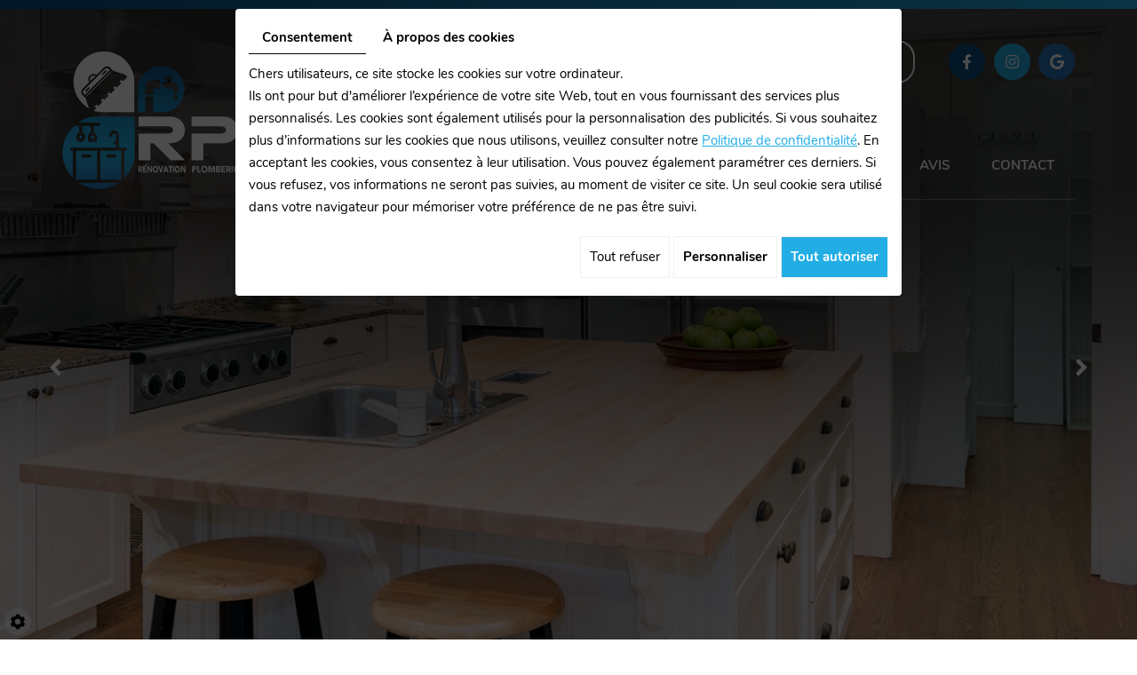

--- FILE ---
content_type: text/html; charset=UTF-8
request_url: https://www.entreprise-rpc.fr/
body_size: 21758
content:
  <!doctype html>
<html  lang="fr">
<head>
	<meta charset="utf-8">
	<title>RPC - Plomberie Noueilles : pose de salle de bains, cuisine, dressing, parquet</title>
	<meta name="description" content="Entreprise d’aménagement, de rénovation et de plomberie, RPC vous accompagne dans tous vos projets. Pose de salles de bains, cuisines, dressings et parquets.">
	<meta name="viewport" content="width=device-width, initial-scale=1">
	<meta name="robots" content="">
	<link rel="shortcut icon" href="https://www.entreprise-rpc.fr/smarty/wireframe26/media/images/favicon.png" type="image/x-icon">
	<link rel="icon" href="https://www.entreprise-rpc.fr/smarty/wireframe26/media/images/favicon.png" type="image/x-icon">
	<link rel="canonical" href="https://www.entreprise-rpc.fr/">
	
	<meta property="og:title" content="RPC - Plomberie Noueilles : pose de salle de bains, cuisine, dressing, parquet">
	<meta property="og:type" content="website">
	<meta property="og:url" content="https://www.entreprise-rpc.fr/">
    <meta property="og:image" content="https://www.entreprise-rpc.fr/smarty/wireframe26/media/images/logo.png">
  <meta name="google-site-verification" content="UjRJE_tV-LZmdAc9wg45ZxqqJHqSKKmhVzQCS7uR1bQ" />
  <!-- Google Tag Manager -->
<script>(function(w,d,s,l,i){w[l]=w[l]||[];w[l].push({'gtm.start':
new Date().getTime(),event:'gtm.js'});var f=d.getElementsByTagName(s)[0],
j=d.createElement(s),dl=l!='dataLayer'?'&l='+l:'';j.async=true;j.src=
'https://www.googletagmanager.com/gtm.js?id='+i+dl;f.parentNode.insertBefore(j,f);
})(window,document,'script','dataLayer','GTM-59Z9F3X');</script>
<!-- End Google Tag Manager -->
	<meta property="og:description" content="Entreprise d’aménagement, de rénovation et de plomberie, RPC vous accompagne dans tous vos projets. Pose de salles de bains, cuisines, dressings et parquets.">
	
		<link rel="stylesheet" href="https://cdnnen.proxi.tools/assets/Core/libs/bootstrap-3-dist/css/bootstrap.min.css" type="text/css" media="all"/>
<link rel="stylesheet" href="https://cdnnen.proxi.tools/assets/Core/libs/fontawesome-free-5-web/css/all.min.css" type="text/css" media="all"/>
<link rel="stylesheet" href="https://cdnnen.proxi.tools/assets/Core/libs/font-awesome-4/css/font-awesome.min.css" type="text/css" media="all"/>
<link rel="stylesheet" href="https://www.entreprise-rpc.fr/data/media/css/template.css" type="text/css" media="all"/>
	
		<script type="text/javascript" src="https://cdnnen.proxi.tools/assets/Core/libs/jquery/jquery.1.9.1.js"></script>
<script type="text/javascript" src="https://cdnnen.proxi.tools/assets/Core/libs/jquery/jquery-migrate-1.4.1.min.js"></script>
<script type="text/javascript" src="https://cdnnen.proxi.tools/assets/Core/libs/jquery/jquery-ui_v1.12.1.min.js"></script>
<script type="text/javascript" src="https://cdnnen.proxi.tools/assets/Core/libs/jquery/jquery.lazyload.min.js"></script>
<script type="text/javascript" src="https://cdnnen.proxi.tools/assets/Core/libs/jquery/jPages/jPages.js"></script>
<script type="text/javascript" src="https://cdnnen.proxi.tools/assets/Core/libs/galleryn/galleryn.js"></script>
 <script type="text/javascript">
                $(document).ready(function() {
                    $(".sf-menu li a").each(function() {   
                      if (this.href == window.location.href)
                       $(this).parent().addClass("selected");
                    });
                });
        </script>

	<script type="application/ld+json">
    {
          "@context": "https://schema.org/",
      "@type": "LocalBusiness",
      "@id": "https://www.entreprise-rpc.fr",
      "name": "R P C",
      "image": "https://www.entreprise-rpc.fr/smarty/wireframe26/media/images/photo-microdata.jpg",
      "address": {
            "@type": "PostalAddress",
            "streetAddress": "13 Côte du Château  ",
            "postalCode": "31450",
            "addressLocality": "Noueilles",
            "addressCountry": "FR"
      },
      "telephone": "06 21 71 98 15",
      "email": "contact@entreprise-rpc.com",
      "vatID": "FR53880752480"
        ,"openingHours": ["Lu 8:00-17:00", "Ma 8:00-17:00", "Me 8:00-17:00", "Je 8:00-17:00", "Ve 8:00-17:00"]
        }
</script>
	
</head>
<body class="homeTemplate lang-fr ">
  <!-- Google Tag Manager (noscript) -->
<noscript><iframe src="https://www.googletagmanager.com/ns.html?id=GTM-59Z9F3X"
height="0" width="0" style="display:none;visibility:hidden"></iframe></noscript>
<!-- End Google Tag Manager (noscript) -->
<div class="fullsite">
 
<header class="top">
  
  <!------------------- banner ---------------------->
        <div class="banner home">
            
                	<div class="diy-slideshow fade" id="slideshow">
					<figure class="show">
				<img src="https://www.entreprise-rpc.fr/media/images/gallery/10/big/12.jpg" loading="lazy" alt="">
							</figure>
					<figure class="">
				<img src="https://www.entreprise-rpc.fr/media/images/gallery/10/big/13.jpg" loading="lazy" alt="">
							</figure>
							<span class="prev"><i class="fas fa-angle-left"></i></span>
			<span class="next"><i class="fas fa-angle-right"></i></span>
			</div>
	<style>
		.diy-slideshow.fade figure{ transition: opacity 1.5s;opacity:0 }.diy-slideshow .next,.diy-slideshow .prev{ opacity:0 }
	</style>
	<input type="hidden" id="simple_slideshow_key" value="1">
	<input type="hidden" id="simple_slideshow_htmlID" value="slideshow">
	<input type="hidden" id="simple_slideshow_autoplay" value="1">
	<input type="hidden" id="simple_slideshow_duration" value="5">
	<input type="hidden" id="simple_slideshow_swipe" value="1">

            
            <div class="marketing-top">
        	    <div class="container">
                  <div class="header-grid">
                    <div class="logo">
                        <a href="/" title="R P C"><img src="https://www.entreprise-rpc.fr/smarty/wireframe26/media/images/logo.png" alt="R P C"></a>
                    </div>
                    <div class="blc-right">
                        <div class="info-top">
                           <div class="tel cell">
                    	<a tabIndex="-1" href="tel:06 21 71 98 15" class="phone-number"><span itemprop="telephone">06 21 71 98 15</span></a>
                    </div>
                            <a  href="/fr/devis-plomberie" class="call-to-action"><div>Contactez-nous</div></a>
                            <div class="networks">
                               <div class="networks_linking">
<a href="https://www.facebook.com/profile.php?id=100091274886647" target="_blank" class="networks_facebook"><i class="fab fa fa-facebook" aria-hidden="true"></i></a><a href="https://www.instagram.com/entrerpriserpc/" target="_blank" class="networks_instagram"><i class="fab fa fa-instagram" aria-hidden="true"></i></a></div>
                              <div class="networks_linking"><a href="https://www.google.com/maps/place/JVK/@43.4134489,1.5257403,17z/data=!3m1!4b1!4m6!3m5!1s0x12aeeb2315bc4aa1:0x4c32e27914cf22f2!8m2!3d43.413445!4d1.527929!16s%2Fg%2F11tnkyxtcg" target="_blank" class="networks_google"><i class="fa fa-google" aria-hidden="true"></i></a></div>
                            </div>
                        </div>
                       <nav class="main-nav">
                                    
			<ul class="sf-menu">
							<li class="selected" id="menu_1">
					<a href="/" >
						Accueil</a>
											
			<ul>
							<li class="" >
					<a href="/fr/nos-realisations" >
						Nos R&eacute;alisations </a>
									</li>
																	</ul>
									
									</li>
							<li class="" id="menu_2">
					<a href="/fr/salle-de-bains" >
						Salle de bains</a>
									</li>
							<li class="" id="menu_3">
					<a href="/fr/pose-de-cuisine" >
						Cuisine</a>
									</li>
							<li class="" id="menu_4">
					<a href="/fr/parquet---carrelage" >
						Parquet</a>
									</li>
							<li class="" id="menu_5">
					<a href="/fr/pose-de-dressing" >
						Dressing</a>
									</li>
							<li class="" id="menu_6">
					<a href="/fr/avis-plombier" >
						Avis</a>
									</li>
							<li class="" id="menu_7">
					<a href="/fr/devis-plomberie" >
						Contact</a>
									</li>
																	</ul>
									
                                    <nav class="mobile-nav">
                                        <a href="#navigation"><i class="fas fa-bars"></i></a>
                                    </nav>
                        </nav>
        			</div>
        		</div>
        		</div>
        	</div>
       </div>
</header>
  <!------------------- content ---------------------->
    	<section class="content home">
          <div class="container">
    			<article  data-aos="fade-right" data-aos-delay="0">
    				
	<div class="text-center"><h1>Rénovation de salle de bain, cuisine et plomberie dans le Lauragais et sa région</h1><p>Entreprise d’aménagement, de rénovation et <strong>de plomberie installée à Noueilles près de Castanet-Tolosan</strong> en Haute-Garonne, RPC vous accompagne dans tous vos projets. Compétents et expérimentés, nous sommes spécialistes en travaux de plomberie et de pose de salles de bains, cuisines, dressings, carrelage et parquets. Profitez aussi de nos compétences pour vos besoins de dépannage en plomberie.</p></div><div class="block1"><div class="bx-text-home"><div class="row"><div class="col-md-6 col-md-push-6"><div class="img-page aos-init aos-animate" data-aos="fade-left"><img class="image-right fr-fic fr-dii" title="Des professionnels à votre écoute" src="/media/images/upload/ill-home.jpg" alt="Des professionnels à votre écoute" width="694" height="493"></div></div><div class="col-md-6 col-md-pull-6"><div class="border"><div class="bx-txt aos-init aos-animate" data-aos="fade-right"><h2>Des professionnels à votre écoute</h2><p>RPC, pour Rénovation, Plomberie et Carrelage, est au service de vos projets de A à Z, de la démolition à la finition. Avec plus de 18 années d’expérience, nous sommes compétents pour réaliser vos travaux de rénovation en plomberie et aménagement, sur tous types de bâtiments. Notre équipe, à l’écoute de vos envies, saura vous conseiller au mieux et réaliser des travaux aux finitions impeccables.</p><p>Faites-vous une idée de notre savoir-faire en parcourant les <a href="/fr/avis-plombier" title="Avis">avis sur nos services de plombiers</a>.</p></div></div></div></div></div></div><div class="block2"><div class="bx-text-home bx2"><div class="row"><div class="col-md-6"><div class="img-page aos-init" data-aos="fade-right"><img class="image-left fr-fic fr-dii" title="Rénovation, aménagement et dépannage" src="/media/images/upload/ill-home2.jpg" alt="Rénovation, aménagement et dépannage" width="688" height="493"></div></div><div class="col-md-6"><div class="border b1"><div class="bx-txt aos-init" data-aos="fade-left"><h2>Rénovation, aménagement et dépannage</h2><p>Notre entreprise, spécialiste de la <strong>plomberie</strong> et de l’aménagement, prend en charge tous vos travaux, généralement dans le cadre de rénovations. <strong>Pose de salles de bains</strong>, <strong>cuisines,</strong> <strong>dressings</strong>, <strong>parquets</strong>, carrelage…, tout est possible selon vos envies.</p><ul><li><a href="/fr/plombier" title="Salle de bains">Prestations de plombier</a> (pose de salles de bains, sanitaires…)</li><li><a href="/fr/pose-de-cuisine" title="Cuisine">Pose de cuisines</a> (fourniture et installation sur mesure)</li><li><a href="/fr/pose-de-parquet" title="Parquet">Pose de parquet</a> (fourniture et installation complète)</li><li><u><span style="color: rgb(44, 130, 201);">Pose de carrelage, faïence</span></u><span style="color: rgb(44, 130, 201);">&nbsp;</span>(fourniture et mise en œuvre)</li><li><a href="/fr/pose-de-dressing" title="Dressing">Pose de dressings</a> (création de rangements sur mesure)</li><li>Dépannage (plomberie)</li></ul><p>Vous souhaitez en savoir plus sur nos prestations ou demander un <a href="/fr/devis-plomberie" title="Contact">devis de plomberie</a>, cuisine, salle de bain&nbsp;ou aménagement ? Contactez RPC ! Situés à Noueilles, nous intervenons sur l’ensemble de la Haute-Garonne.</p></div></div></div></div></div></div>

    	            
    			</article>
			</div>
    	</section>

  <!----------------------- boxs -------------------------->
  
   		<section class="boxs-comm">
                <div class="container">
                  <h1>Nos points forts</h1>
                    <div class="picto-box">
                        <div>
<div class="box-com bx1 aos-init aos-animate" data-aos="fade-up" data-aos-duration="300">
<div class="icon">&nbsp;</div>
<p>R&eacute;activit&eacute;</p>
</div>
</div>
<div>
<div class="box-com bx2 aos-init aos-animate" data-aos="fade-up" data-aos-duration="500">
<div class="icon">&nbsp;</div>
<p>Professionnalisme</p>
</div>
</div>
<div>
<div class="box-com bx3 aos-init aos-animate" data-aos="fade-up" data-aos-duration="900">
<div class="icon">&nbsp;</div>
<p>18 ans d&rsquo;exp&eacute;rience</p>
</div>
</div>
<div>
<div class="box-com bx4 aos-init aos-animate" data-aos="fade-up" data-aos-duration="1300">
<div class="icon">&nbsp;</div>
<p>Garantie d&eacute;cennale</p>
</div>
</div>
                    </div>
                </div>
		</section>

  <!------------------- galerie ---------------------->

     <section class="section-galerie" >
        <div class="container-fluid">
            <article>
                <div  data-aos="fade-up">
                 <script type="text/javascript" src="https://cdnnen.proxi.tools/assets/Core/libs/cookieCuttr/cookie.js"></script>
    <input type="hidden" name="id" id="galhome-id" value="galhome"/>
    <input type="hidden" name="ids" id="galhome-11-ids" value="11"/>
    <input type="hidden" name="currentPage" id="galhome-currentPage" value="1"/>
    <input type="hidden" name="totalPage" id="galhome-totalPage" value="1"/>
    <input type="hidden" name="limit" id="galhome-limit" value="50"/>
    <input type="hidden" name="offset" id="galhome-11-offset" value=""/>
    <input type="hidden" name="total" id="galhome-total" value="21"/>
    <input type="hidden" name="lang" id="galhome-lang" value="fr"/>
    <input type="hidden" name="row" id="galhome-row" value=""/>
    <input type="hidden" name="col" id="galhome-col" value=""/>
    <input type="hidden" name="showScripts" id="galhome-showScripts" value="true"/>
    <input type="hidden" name="showSub" id="galhome-showSub" value="1"/>
    <input type="hidden" name="rootId" id="galhome-rootId" value="11"/>
    <input type="hidden" name="currentId" id="galhome-currentId" value="11"/>
    <input type="hidden" name="parentKey" id="galhome-parentKey" value="0"/>
        
                    <div class="holder top topgalhome"></div>
        <div class="clearfix"></div>
        <div class="highslide-content highslide-gallery" id="galhome">
                                                                                                                                                                            <div class="highslideContainer imgthumbpos galleryphoto">
                        <a href="https://www.entreprise-rpc.fr/media/images/gallery/11/big/14.jpg" class="highslide" rel="gallery-11"><img src="https://www.entreprise-rpc.fr/media/images/gallery/11/thumb/14.jpg" loading="lazy" border="0" alt="R P C - Noueilles "title="R P C - Noueilles  "><span style="display:none" class="highslide-caption"><strong>R P C - Noueilles </strong></span></a>
                                                    <div class="highslide-caption"><strong>R P C - Noueilles </strong></div>
                                            </div>
                                                                                                                                                                                        <div class="highslideContainer imgthumbpos galleryphoto">
                        <a href="https://www.entreprise-rpc.fr/media/images/gallery/11/big/15.jpg" class="highslide" rel="gallery-11"><img src="https://www.entreprise-rpc.fr/media/images/gallery/11/thumb/15.jpg" loading="lazy" border="0" alt="R P C - Noueilles "title="R P C - Noueilles  "><span style="display:none" class="highslide-caption"><strong>R P C - Noueilles </strong></span></a>
                                                    <div class="highslide-caption"><strong>R P C - Noueilles </strong></div>
                                            </div>
                                                                                                                                                                                        <div class="highslideContainer imgthumbpos galleryphoto">
                        <a href="https://www.entreprise-rpc.fr/media/images/gallery/11/big/16.jpg" class="highslide" rel="gallery-11"><img src="https://www.entreprise-rpc.fr/media/images/gallery/11/thumb/16.jpg" loading="lazy" border="0" alt="R P C - Noueilles "title="R P C - Noueilles  "><span style="display:none" class="highslide-caption"><strong>R P C - Noueilles </strong></span></a>
                                                    <div class="highslide-caption"><strong>R P C - Noueilles </strong></div>
                                            </div>
                                                                                                                                                                                        <div class="highslideContainer imgthumbpos galleryphoto">
                        <a href="https://www.entreprise-rpc.fr/media/images/gallery/11/big/17.jpg" class="highslide" rel="gallery-11"><img src="https://www.entreprise-rpc.fr/media/images/gallery/11/thumb/17.jpg" loading="lazy" border="0" alt="R P C - Noueilles "title="R P C - Noueilles  "><span style="display:none" class="highslide-caption"><strong>R P C - Noueilles </strong></span></a>
                                                    <div class="highslide-caption"><strong>R P C - Noueilles </strong></div>
                                            </div>
                                                                                                                                                                                        <div class="highslideContainer imgthumbpos galleryphoto">
                        <a href="https://www.entreprise-rpc.fr/media/images/gallery/11/big/18.jpg" class="highslide" rel="gallery-11"><img src="https://www.entreprise-rpc.fr/media/images/gallery/11/thumb/18.jpg" loading="lazy" border="0" alt="R P C - Noueilles "title="R P C - Noueilles  "><span style="display:none" class="highslide-caption"><strong>R P C - Noueilles </strong></span></a>
                                                    <div class="highslide-caption"><strong>R P C - Noueilles </strong></div>
                                            </div>
                                                                                                                                                                                        <div class="highslideContainer imgthumbpos galleryphoto">
                        <a href="https://www.entreprise-rpc.fr/media/images/gallery/11/big/44.jpg" class="highslide" rel="gallery-11"><img src="https://www.entreprise-rpc.fr/media/images/gallery/11/thumb/44.jpg" loading="lazy" border="0" alt=""title=" "></a>
                                            </div>
                                                                                                                                                                                        <div class="highslideContainer imgthumbpos galleryphoto">
                        <a href="https://www.entreprise-rpc.fr/media/images/gallery/11/big/46.jpg" class="highslide" rel="gallery-11"><img src="https://www.entreprise-rpc.fr/media/images/gallery/11/thumb/46.jpg" loading="lazy" border="0" alt=""title=" "></a>
                                            </div>
                                                                                                                                                                                        <div class="highslideContainer imgthumbpos galleryphoto">
                        <a href="https://www.entreprise-rpc.fr/media/images/gallery/11/big/47.jpg" class="highslide" rel="gallery-11"><img src="https://www.entreprise-rpc.fr/media/images/gallery/11/thumb/47.jpg" loading="lazy" border="0" alt=""title=" "></a>
                                            </div>
                                                                                                                                                                                        <div class="highslideContainer imgthumbpos galleryphoto">
                        <a href="https://www.entreprise-rpc.fr/media/images/gallery/11/big/48.jpg" class="highslide" rel="gallery-11"><img src="https://www.entreprise-rpc.fr/media/images/gallery/11/thumb/48.jpg" loading="lazy" border="0" alt=""title=" "></a>
                                            </div>
                                                                                                                                                                                        <div class="highslideContainer imgthumbpos galleryphoto">
                        <a href="https://www.entreprise-rpc.fr/media/images/gallery/11/big/49.jpg" class="highslide" rel="gallery-11"><img src="https://www.entreprise-rpc.fr/media/images/gallery/11/thumb/49.jpg" loading="lazy" border="0" alt=""title=" "></a>
                                            </div>
                                                                                                                                                                                        <div class="highslideContainer imgthumbpos galleryphoto">
                        <a href="https://www.entreprise-rpc.fr/media/images/gallery/11/big/50.jpg" class="highslide" rel="gallery-11"><img src="https://www.entreprise-rpc.fr/media/images/gallery/11/thumb/50.jpg" loading="lazy" border="0" alt=""title=" "></a>
                                            </div>
                                                                                                                                                                                        <div class="highslideContainer imgthumbpos galleryphoto">
                        <a href="https://www.entreprise-rpc.fr/media/images/gallery/11/big/60.jpg" class="highslide" rel="gallery-11"><img src="https://www.entreprise-rpc.fr/media/images/gallery/11/thumb/60.jpg" loading="lazy" border="0" alt=""title=" "></a>
                                            </div>
                                                                                                                                                                                        <div class="highslideContainer imgthumbpos galleryphoto">
                        <a href="https://www.entreprise-rpc.fr/media/images/gallery/11/big/61.jpg" class="highslide" rel="gallery-11"><img src="https://www.entreprise-rpc.fr/media/images/gallery/11/thumb/61.jpg" loading="lazy" border="0" alt=""title=" "></a>
                                            </div>
                                                                                                                                                                                        <div class="highslideContainer imgthumbpos galleryphoto">
                        <a href="https://www.entreprise-rpc.fr/media/images/gallery/11/big/62.jpg" class="highslide" rel="gallery-11"><img src="https://www.entreprise-rpc.fr/media/images/gallery/11/thumb/62.jpg" loading="lazy" border="0" alt=""title=" "></a>
                                            </div>
                                                                                                                                                                                        <div class="highslideContainer imgthumbpos galleryphoto">
                        <a href="https://www.entreprise-rpc.fr/media/images/gallery/11/big/63.jpg" class="highslide" rel="gallery-11"><img src="https://www.entreprise-rpc.fr/media/images/gallery/11/thumb/63.jpg" loading="lazy" border="0" alt=""title=" "></a>
                                            </div>
                                                                                                                                                                                        <div class="highslideContainer imgthumbpos galleryphoto">
                        <a href="https://www.entreprise-rpc.fr/media/images/gallery/11/big/71.jpg" class="highslide" rel="gallery-11"><img src="https://www.entreprise-rpc.fr/media/images/gallery/11/thumb/71.jpg" loading="lazy" border="0" alt=""title=" "></a>
                                            </div>
                                                                                                                                                                                        <div class="highslideContainer imgthumbpos galleryphoto">
                        <a href="https://www.entreprise-rpc.fr/media/images/gallery/11/big/72.jpg" class="highslide" rel="gallery-11"><img src="https://www.entreprise-rpc.fr/media/images/gallery/11/thumb/72.jpg" loading="lazy" border="0" alt=""title=" "></a>
                                            </div>
                                                                                                                                                                                        <div class="highslideContainer imgthumbpos galleryphoto">
                        <a href="https://www.entreprise-rpc.fr/media/images/gallery/11/big/73.jpg" class="highslide" rel="gallery-11"><img src="https://www.entreprise-rpc.fr/media/images/gallery/11/thumb/73.jpg" loading="lazy" border="0" alt=""title=" "></a>
                                            </div>
                                                                                                                                                                                        <div class="highslideContainer imgthumbpos galleryphoto">
                        <a href="https://www.entreprise-rpc.fr/media/images/gallery/11/big/74.jpg" class="highslide" rel="gallery-11"><img src="https://www.entreprise-rpc.fr/media/images/gallery/11/thumb/74.jpg" loading="lazy" border="0" alt=""title=" "></a>
                                            </div>
                                                                                                                                                                                        <div class="highslideContainer imgthumbpos galleryphoto">
                        <a href="https://www.entreprise-rpc.fr/media/images/gallery/11/big/75.jpg" class="highslide" rel="gallery-11"><img src="https://www.entreprise-rpc.fr/media/images/gallery/11/thumb/75.jpg" loading="lazy" border="0" alt=""title=" "></a>
                                            </div>
                                                                                                                                                                                        <div class="highslideContainer imgthumbpos galleryphoto">
                        <a href="https://www.entreprise-rpc.fr/media/images/gallery/11/big/76.jpg" class="highslide" rel="gallery-11"><img src="https://www.entreprise-rpc.fr/media/images/gallery/11/thumb/76.jpg" loading="lazy" border="0" alt=""title=" "></a>
                                            </div>
                                                                    </div>
        <div class="clearfix"></div>
        <div class="holder bottom"></div>
                        <script>
            var gid2 = 'galhome';


            (function ($) {

                $(gid2 + " div a").lazyload({
                    event: "turnPage",
                    effect: "fadeIn"
                });

                try {
                    $("div.top" + gid2).jPages({
                        containerID: gid2,
                        previous: '',
                        next: '',
                        perPage: 50,
                        callback: function (pages, items) {
                            if (pages.current == pages.count && pages.current == 1) {
                                $("div.top" + gid2).hide();
                            }
                            ;
                            items.showing.find("img").trigger("turnPage");
                            items.oncoming.find("img").trigger("turnPage");
                        }
                    });
                } catch (e) {
                    console.log(e)
                }


                window.addEventListener('scroll', function () {
                    var y_scroll_pos = window.pageYOffset;
                    let gdprBis1b = -1;
                    try {
                        gdprBis1b = parseInt(document.cookie.split('; ').find(row => row.startsWith('CookieGDPR2=')).split('=')[1]);
                    } catch (e) {

                    }

                    if (gdprBis1b > -1) {
                        $.cookie('scrollposition', y_scroll_pos);
                    }
                });

                if ($('#galhome').has('.galleryphoto').length !== 0) {
                    var $gallery = $('#galhome .galleryphoto a').simpleLightbox({
                        rel: 'gallery-11',
                        className: 'highslide-container',
                        captionClass: 'highslide-caption',
                        captionSelector: '.highslide-caption',
                        captionType: 'text',
                        history: false,
                        animationSlide: false
                    });
                }
                ;

                            })(jQuery);
        </script>
     
                 </div>
            </article>
        </div>
    </section>

  <!------------------- avis clients ---------------------->
  	<section class=" avis">
         <div class="container">
            <article>
               <h1>Avis clients</h1>
                
<div id="Guestbook">
    <div data-guestbookv2="1" class="guestbook-messages">
                    <div class="gb-score" id="globalReviewMessages">
                <div><strong>Note moyenne :</strong> 5,0</div>
                <div><strong>Basée sur :</strong> 5 avis</div>
            </div>
                <div class="gb-count">5 messages</div>
        <div class="clearfix"></div>
        <div class="gb-content">
    <a name="gb-top"></a>
        <div class="gb-page-content gb-page-content-0" style="display: none;">
                <div class="gb-entry">
                            <div itemprop="review" itemscope itemtype="https://schema.org/AggregateRating">
                    <div class="gb-info">
                        <span itemprop="itemReviewed" itemscope itemtype="https://schema.org/LocalBusiness" style="display: none">
                            <span itemprop="name">R P C</span>
                        </span>
                        <div class="gb-author-name">
                                                        <a href="javascript:void(0);"><span itemprop="author">CASTERAS</span></a>
                        </div>
                        <div class="gb-date-time">
                                                        <span class="gb-date-time-before">Ecrit le</span>
                            <meta itemprop="datePublished" content="10/07/2024-16:49">
                            <span class="gb-date"><i class="fa fa-calendar" aria-hidden="true"></i> 10/07/2024</span>
                            <span class="gb-time"><i class="fa fa-clock-o" aria-hidden="true"></i> 16:49</span>                            <span class="gb-date-time-after">par</span>
                        </div>
                    </div>

                    <div>
                        <span itemprop="ratingValue" style="display: none;">5</span>
                        <meta itemprop="worstRating" content="0">
                        <meta itemprop="bestRating" content="5">
                        <span itemprop="ratingCount" style="display: none">25</span>
                        <div class="gb-entry-score">
                            <strong>Score</strong>
                                                            <span class="fullStar"><i class="fa fa-star" aria-hidden="true"></i></span>
                                                            <span class="fullStar"><i class="fa fa-star" aria-hidden="true"></i></span>
                                                            <span class="fullStar"><i class="fa fa-star" aria-hidden="true"></i></span>
                                                            <span class="fullStar"><i class="fa fa-star" aria-hidden="true"></i></span>
                                                            <span class="fullStar"><i class="fa fa-star" aria-hidden="true"></i></span>
                                                                                </div>
                        <div class="gb-message">
                            <span itemprop="description">Changement du receveur à douche en 140 par un neuf.Opération délicate, réussi sans casse de la faience, ponctualité,efficacité et chantier propre. À l'écoute. Merci Mr Gallois pour cette intervention.</span>
                        </div>
                    </div>
                </div>
                    </div>
                <div class="gb-entry">
                            <div itemprop="review" itemscope itemtype="https://schema.org/AggregateRating">
                    <div class="gb-info">
                        <span itemprop="itemReviewed" itemscope itemtype="https://schema.org/LocalBusiness" style="display: none">
                            <span itemprop="name">R P C</span>
                        </span>
                        <div class="gb-author-name">
                                                        <a href="javascript:void(0);"><span itemprop="author">Virgile</span></a>
                        </div>
                        <div class="gb-date-time">
                                                        <span class="gb-date-time-before">Ecrit le</span>
                            <meta itemprop="datePublished" content="21/03/2024-15:30">
                            <span class="gb-date"><i class="fa fa-calendar" aria-hidden="true"></i> 21/03/2024</span>
                            <span class="gb-time"><i class="fa fa-clock-o" aria-hidden="true"></i> 15:30</span>                            <span class="gb-date-time-after">par</span>
                        </div>
                    </div>

                    <div>
                        <span itemprop="ratingValue" style="display: none;">5</span>
                        <meta itemprop="worstRating" content="0">
                        <meta itemprop="bestRating" content="5">
                        <span itemprop="ratingCount" style="display: none">25</span>
                        <div class="gb-entry-score">
                            <strong>Score</strong>
                                                            <span class="fullStar"><i class="fa fa-star" aria-hidden="true"></i></span>
                                                            <span class="fullStar"><i class="fa fa-star" aria-hidden="true"></i></span>
                                                            <span class="fullStar"><i class="fa fa-star" aria-hidden="true"></i></span>
                                                            <span class="fullStar"><i class="fa fa-star" aria-hidden="true"></i></span>
                                                            <span class="fullStar"><i class="fa fa-star" aria-hidden="true"></i></span>
                                                                                </div>
                        <div class="gb-message">
                            <span itemprop="description">L'entreprise RPC est intervenue chez moi pour la rénovation complète d'une salle de bain et la création d'une seconde salle de bain dans une autre pièce. Extrêmement satisfait du travail réalisé: planification, écoute, conseil, travaux, professionnalisme au rendez-vous. Chantier toujours propre et organisé, et travaux réalisés dans les temps. Je recommande chaudement cette entreprise qui m'a donné entière satisfaction. La note maximale s'impose naturellement. Bravo et merci encore!</span>
                        </div>
                    </div>
                </div>
                    </div>
                <div class="gb-entry">
                            <div itemprop="review" itemscope itemtype="https://schema.org/AggregateRating">
                    <div class="gb-info">
                        <span itemprop="itemReviewed" itemscope itemtype="https://schema.org/LocalBusiness" style="display: none">
                            <span itemprop="name">R P C</span>
                        </span>
                        <div class="gb-author-name">
                                                        <a href="javascript:void(0);"><span itemprop="author">Didier</span></a>
                        </div>
                        <div class="gb-date-time">
                                                        <span class="gb-date-time-before">Ecrit le</span>
                            <meta itemprop="datePublished" content="09/02/2024-10:34">
                            <span class="gb-date"><i class="fa fa-calendar" aria-hidden="true"></i> 09/02/2024</span>
                            <span class="gb-time"><i class="fa fa-clock-o" aria-hidden="true"></i> 10:34</span>                            <span class="gb-date-time-after">par</span>
                        </div>
                    </div>

                    <div>
                        <span itemprop="ratingValue" style="display: none;">5</span>
                        <meta itemprop="worstRating" content="0">
                        <meta itemprop="bestRating" content="5">
                        <span itemprop="ratingCount" style="display: none">25</span>
                        <div class="gb-entry-score">
                            <strong>Score</strong>
                                                            <span class="fullStar"><i class="fa fa-star" aria-hidden="true"></i></span>
                                                            <span class="fullStar"><i class="fa fa-star" aria-hidden="true"></i></span>
                                                            <span class="fullStar"><i class="fa fa-star" aria-hidden="true"></i></span>
                                                            <span class="fullStar"><i class="fa fa-star" aria-hidden="true"></i></span>
                                                            <span class="fullStar"><i class="fa fa-star" aria-hidden="true"></i></span>
                                                                                </div>
                        <div class="gb-message">
                            <span itemprop="description">Très satisfait du travail réalisé. Professionnel de bon conseil et sérieux. </span>
                        </div>
                    </div>
                </div>
                    </div>
                <div class="gb-entry">
                            <div itemprop="review" itemscope itemtype="https://schema.org/AggregateRating">
                    <div class="gb-info">
                        <span itemprop="itemReviewed" itemscope itemtype="https://schema.org/LocalBusiness" style="display: none">
                            <span itemprop="name">R P C</span>
                        </span>
                        <div class="gb-author-name">
                                                        <a href="javascript:void(0);"><span itemprop="author">Dany.A</span></a>
                        </div>
                        <div class="gb-date-time">
                                                        <span class="gb-date-time-before">Ecrit le</span>
                            <meta itemprop="datePublished" content="02/02/2024-11:16">
                            <span class="gb-date"><i class="fa fa-calendar" aria-hidden="true"></i> 02/02/2024</span>
                            <span class="gb-time"><i class="fa fa-clock-o" aria-hidden="true"></i> 11:16</span>                            <span class="gb-date-time-after">par</span>
                        </div>
                    </div>

                    <div>
                        <span itemprop="ratingValue" style="display: none;">5</span>
                        <meta itemprop="worstRating" content="0">
                        <meta itemprop="bestRating" content="5">
                        <span itemprop="ratingCount" style="display: none">25</span>
                        <div class="gb-entry-score">
                            <strong>Score</strong>
                                                            <span class="fullStar"><i class="fa fa-star" aria-hidden="true"></i></span>
                                                            <span class="fullStar"><i class="fa fa-star" aria-hidden="true"></i></span>
                                                            <span class="fullStar"><i class="fa fa-star" aria-hidden="true"></i></span>
                                                            <span class="fullStar"><i class="fa fa-star" aria-hidden="true"></i></span>
                                                            <span class="fullStar"><i class="fa fa-star" aria-hidden="true"></i></span>
                                                                                </div>
                        <div class="gb-message">
                            <span itemprop="description">Jérémy est une personne à l'écoute, soigneux et très professionnel ! Je ne regrette pas d'avoir fait appel à lui pour mes travaux de salle de bain, puis quelques temps après pour la rénovation de notre pièce à vire (carrelage et cuisine), un sacré chantier.
Je ne peux que le recommander, un travail impeccable.</span>
                        </div>
                    </div>
                </div>
                    </div>
                <div class="gb-entry">
                            <div itemprop="review" itemscope itemtype="https://schema.org/AggregateRating">
                    <div class="gb-info">
                        <span itemprop="itemReviewed" itemscope itemtype="https://schema.org/LocalBusiness" style="display: none">
                            <span itemprop="name">R P C</span>
                        </span>
                        <div class="gb-author-name">
                                                        <a href="javascript:void(0);"><span itemprop="author">F.Berluteau</span></a>
                        </div>
                        <div class="gb-date-time">
                                                        <span class="gb-date-time-before">Ecrit le</span>
                            <meta itemprop="datePublished" content="25/05/2023-12:50">
                            <span class="gb-date"><i class="fa fa-calendar" aria-hidden="true"></i> 25/05/2023</span>
                            <span class="gb-time"><i class="fa fa-clock-o" aria-hidden="true"></i> 12:50</span>                            <span class="gb-date-time-after">par</span>
                        </div>
                    </div>

                    <div>
                        <span itemprop="ratingValue" style="display: none;">5</span>
                        <meta itemprop="worstRating" content="0">
                        <meta itemprop="bestRating" content="5">
                        <span itemprop="ratingCount" style="display: none">25</span>
                        <div class="gb-entry-score">
                            <strong>Score</strong>
                                                            <span class="fullStar"><i class="fa fa-star" aria-hidden="true"></i></span>
                                                            <span class="fullStar"><i class="fa fa-star" aria-hidden="true"></i></span>
                                                            <span class="fullStar"><i class="fa fa-star" aria-hidden="true"></i></span>
                                                            <span class="fullStar"><i class="fa fa-star" aria-hidden="true"></i></span>
                                                            <span class="fullStar"><i class="fa fa-star" aria-hidden="true"></i></span>
                                                                                </div>
                        <div class="gb-message">
                            <span itemprop="description">J’ai eu besoin d’une intervention urgente sur la plomberie(fuîtes) à mon domicile et sur recommandation , j’ai contacté M. Gallois. Il est intervenu très rapidement et a effectué les réparations avec beaucoup de soin et de sérieux et à un prix plus que raisonnable.C’est un professionnel digne de ce nom, plutôt rare à l’heure actuelle. Je le recommande les yeux fermés!</span>
                        </div>
                    </div>
                </div>
                    </div>
            </div>
    
    </div>
    </div>
</div> 
                <a href="/fr/avis-plombier" class="lireplus">Lire plus</a>
              <div class="clearfix"></div>
            </article>
        </div>
	</section>

  <!------------------- logos ---------------------->
        <section class="logos">
                <div class="container">
                <h1>Nos fournisseurs</h1>
                    <div class="logos-box">
                        <div><a href="http://www.anconetti.pro/" target="_blank"><img class="" title="Anconetti" src="/media/images/upload/anconetti.png" alt="Anconetti" /></a></div>
<div><a href="https://www.malrieu.fr/" target="_blank"><img class="" title="Malrieu" src="/media/images/upload/malrieu.png" alt="Malrieu" /></a></div>
                   </div>
                </div>
        </section>

  <!----------------------- contact-form-home -------------------------->
  
        <section class="contact-form-home">
                        <div class="container">
                <article>
                        <div class="block-cont">
                            <h1>Contactez-nous</h1>
                            <div class="formhome"></div>
                        </div>
                </article>
                        </div>
        </section>

<script type="text/javascript">
    $(document).ready(function(){
        $('.gb-page-content').slick({
            accessibility: false,
            autoplay: true,
            autoplaySpeed: 3500,
            arrows: false,
            dots: true,
            infinit: true,
            speed: 800
        });
    });
</script>
<!-------------------  footer  ------------------->
<footer class="bottom ">
    	<div class="container">
            <div class="grid-footer">
              <div class="left-footer">
            	<div class="logo">
                    <a href="/" title="R P C">
                       <img src="https://www.entreprise-rpc.fr/smarty/wireframe26/media/images/footer-logo.png" alt="R P C">
                    </a>
               
                </div>
                <div class="networks">
                   <div class="networks_linking">
<a href="https://www.facebook.com/profile.php?id=100091274886647" target="_blank" class="networks_facebook"><i class="fab fa fa-facebook" aria-hidden="true"></i></a><a href="https://www.instagram.com/entrerpriserpc/" target="_blank" class="networks_instagram"><i class="fab fa fa-instagram" aria-hidden="true"></i></a></div>
                  <div class="networks_linking"><a href="https://www.google.com/maps/place/JVK/@43.4134489,1.5257403,17z/data=!3m1!4b1!4m6!3m5!1s0x12aeeb2315bc4aa1:0x4c32e27914cf22f2!8m2!3d43.413445!4d1.527929!16s%2Fg%2F11tnkyxtcg" target="_blank" class="networks_google"><i class="fa fa-google" aria-hidden="true"></i></a></div>
                </div>
              </div>
              <div class="blc-coord">
               <div class="adr">31450 Noueilles</div>
                   <div class="tel cell">
                    	<a tabIndex="-1" href="tel:06 21 71 98 15" class="phone-number"><span itemprop="telephone">06 21 71 98 15</span></a>
                    </div>
              </div>
              
               <div class="open"><p>Du lundi au vendredi :<br />8h - 17h</p></div>
			</div>
      </div>
 </footer>
	<div class="site-overlay"></div>
</div>
<div class="menu-wrap">
	<nav class="mobile-menu">
		
			<ul>
							<li class="selected" >
					<a href="/" >
						Accueil</a>
											
			<ul>
							<li class="" >
					<a href="/fr/nos-realisations" >
						Nos R&eacute;alisations </a>
									</li>
																	</ul>
									
									</li>
							<li class="" >
					<a href="/fr/salle-de-bains" >
						Salle de bains</a>
									</li>
							<li class="" >
					<a href="/fr/pose-de-cuisine" >
						Cuisine</a>
									</li>
							<li class="" >
					<a href="/fr/parquet---carrelage" >
						Parquet</a>
									</li>
							<li class="" >
					<a href="/fr/pose-de-dressing" >
						Dressing</a>
									</li>
							<li class="" >
					<a href="/fr/avis-plombier" >
						Avis</a>
									</li>
							<li class="" >
					<a href="/fr/devis-plomberie" >
						Contact</a>
									</li>
																	</ul>
									
	</nav>
	<button class="close-button" id="close-button">Close Menu</button>
</div>

<div class="bande-bas">
<a title="Mentions légales" href="/fr/mentions-legales">Mentions légales</a> - Une création <link rel="stylesheet" href="https://cdnnen.proxi.tools/assets/Core/styles/footer-link.css" type="text/css" media="all"/>
            <a class="brand-skin" href="https://www.regicom.fr/" target="_blank" title="Regicom" rel="nofollow">Regicom</a>
        <a href="#top" id="scrollTopBtn" class="back-to-top-link" aria-label="Scroll to Top"><i class="fa fa-angle-up"></i></a>
    <script>
        function scrollFunction() {
            window.scrollY > 200 ? document.getElementById("scrollTopBtn").classList.add("Active") : document.getElementById("scrollTopBtn").classList.remove("Active");
        }

        window.onscroll = function () {
            scrollFunction();
        };
    </script>

</div>
 
<link rel="stylesheet" href="https://cdnnen.proxi.tools/assets/Core/libs/jquery/fancybox/jquery.fancybox.css" type="text/css" media="all"/>
<link rel="stylesheet" href="https://cdnnen.proxi.tools/assets/Core/libs/fontawesome-free-5-web/css/v4-shims.min.css" type="text/css" media="all"/>
<link rel="stylesheet" href="https://cdnnen.proxi.tools/assets/Gallery/styles/gallery_simple_slideshow.min.css" type="text/css" media="all"/>
<link rel="stylesheet" href="https://cdnnen.proxi.tools/assets/Networks/styles/front/networks_linking.css" type="text/css" media="all"/>
<link rel="stylesheet" href="https://cdnnen.proxi.tools/assets/Core/libs/galleryn/galleryn.css" type="text/css" media="all"/>
<link rel="stylesheet" href="https://cdnnen.proxi.tools/assets/Googlemapsv2/styles/modals.css" type="text/css" media="all"/>
<link rel="stylesheet" href="https://cdnnen.proxi.tools/assets/Contactv2/styles/front/contactv2-default.css" type="text/css" media="all"/>
<link rel="stylesheet" href="https://www.entreprise-rpc.fr/data/media/css/modules.css" type="text/css" media="all"/>
<link rel="stylesheet" href="https://www.entreprise-rpc.fr/data/media/css/slick.css" type="text/css" media="all"/>
<link rel="stylesheet" href="https://www.entreprise-rpc.fr/data/media/css/slick-theme.css" type="text/css" media="all"/>
<link rel="stylesheet" href="https://www.entreprise-rpc.fr/data/media/css/aos.css" type="text/css" media="all"/>

<script type="text/javascript" src="https://cdnnen.proxi.tools/assets/Core/libs/jquery/fancybox/jquery.fancybox.js"></script>
<script type="text/javascript" src="https://cdnnen.proxi.tools/assets/Core/libs/jquery/fancybox/jquery.mousewheel.pack.js"></script>
<script type="text/javascript" src="https://cdnnen.proxi.tools/assets/Core/scripts/adwords_conversions.js"></script>
<script type="text/javascript" src="https://cdnnen.proxi.tools/assets/Gallery/scripts/gallery_simple_slideshow.min.js"></script>
<script type="text/javascript" src="https://cdnnen.proxi.tools/assets/Contactv2/scripts/front/contactv2.js"></script>
<script type="text/javascript" src="https://www.entreprise-rpc.fr/data/media/js/jquery.matchHeight-min.js"></script>
<script type="text/javascript" src="https://www.entreprise-rpc.fr/data/media/js/superfish.js"></script>
<script type="text/javascript" src="https://www.entreprise-rpc.fr/data/media/js/parallax.min.js"></script>
<script type="text/javascript" src="https://www.entreprise-rpc.fr/data/media/js/jquery.sticky.js"></script>
<script type="text/javascript" src="https://www.entreprise-rpc.fr/data/media/js/slick.min.js"></script>
<script type="text/javascript" src="https://www.entreprise-rpc.fr/data/media/js/slick.js"></script>
<script type="text/javascript" src="https://www.entreprise-rpc.fr/data/media/js/app.js"></script>
<script type="text/javascript" src="https://www.entreprise-rpc.fr/data/media/js/aos.js"></script>


<script>
AOS.init();
</script>


<script type="text/javascript">
	document.cookie = "scrollposition=;Path=/;expires=Thu, 01 Jan 1970 00:00:01 GMT;";
</script>
<div id="sdgdpr_modal_wrapper" style="display:block;">
	<div id="sdgdpr_modal">
		<div id="sdgdpr_modal_inner">
			<div class="sdgdpr_modal_nav">
				<ul class="nav-gdpr">
					<li class="sdgdpr_modal_nav_consent"><a href="javascript:void(0);" onclick="gdprShowConsent();" class="active">Consentement</a></li>
					<li class="sdgdpr_modal_nav_about"><a href="javascript:void(0);" onclick="gdprShowAbout();">À propos des cookies</a></li>
				</ul>
			</div>
			<div id="sdgdpr_modal_body">
				Chers utilisateurs, ce site stocke les cookies sur votre ordinateur.<br>
Ils ont pour but d'améliorer l’expérience de votre site Web, tout en vous fournissant des services plus personnalisés. Les cookies sont également utilisés pour la personnalisation des publicités. Si vous souhaitez plus d’informations sur les cookies que nous utilisons, veuillez consulter notre
				<a id="cookie_url" class="sdprivacy_action" href="/fr/confidentiality_ws" target="_blank">Politique de confidentialité</a>.
				En acceptant les cookies, vous consentez à leur utilisation. Vous pouvez également paramétrer ces derniers. Si vous refusez, vos informations ne seront pas suivies, au moment de visiter ce site. Un seul cookie sera utilisé dans votre navigateur pour mémoriser votre préférence de ne pas être suivi.
			</div>
			<div class="btn-bl-gdpr">
				<a href="javascript: void(0);" id="sdgdpr_modal_buttons-reject" class="btn-gdpr">Tout refuser</a>
				<a href="javascript: void(0);" id="sdgdpr_modal_buttons-complex" class="btn-gdpr btn-params">Personnaliser</a>
				<a href="javascript: void(0);" id="sdgdpr_modal_buttons-agree" class="btn-gdpr btn-agree">Tout autoriser</a>
			</div>
		</div>
	</div>
</div>
<div id="consent_wrapper_advanced" class="consent_preferences" style="display: none;">
	<div class="privacy_prompt">
		<div class="sdgdpr_modal_nav">
			<ul class="nav-gdpr">
				<li class="sdgdpr_modal_nav_consent"><a href="javascript:void(0);" onclick="gdprShowConsent();" class="active">Consentement</a></li>
				<li class="sdgdpr_modal_nav_about"><a href="javascript:void(0);" onclick="gdprShowAbout();">À propos des cookies</a></li>
			</ul>
		</div>
		<div id="privacy_prompt_content">
			<section class="accordion">
				<div class="tab">
					<input type="checkbox" name="accordion-1" id="cb1">
					<label for="cb1" class="tab__label">
						<b>Cookies strictement nécessaires</b>
					</label>
					<div class="sdgdpradv_grid">
						<div class="sdgdpradv_desc">
							Ces cookies sont absolument nécessaires au bon fonctionnement du site et ne peuvent pas être désactivés. Ils ne stockent aucune donnée personnelle.
						</div>
						<div class="sdgdpradv_status">
							<input type="checkbox" class="toggle" id="toggle_cat6" checked="" disabled="" data-used="true">
							<label tabindex="0" for="toggle_cat6" id="label_cat6">
								<span class="off"> </span>
								<span class="idle"> </span>
								<span class="on"> </span>
							</label>
						</div>
					</div>
					<div class="tab__content">
																																												<div class="cat_cookies_gr">
								<div class="type_cookies">Nom :</div>
								<div class="detail_cookies"> CookieGDPR2 &nbsp;</div>
								<div class="type_cookies">Valeur par défaut :</div>
								<div class="detail_cookies">0 &nbsp;</div>
								<div class="type_cookies">Description :</div>
								<div class="detail_cookies">Enregistrement du choix validant l'acceptation de tous les cookies</div>
								<div class="type_cookies">Expiration :</div>
								<div class="detail_cookies">+1 year </div>
							</div>
														<div class="cat_cookies_gr">
								<div class="type_cookies">Nom :</div>
								<div class="detail_cookies"> CookieGDPRAD &nbsp;</div>
								<div class="type_cookies">Valeur par défaut :</div>
								<div class="detail_cookies">0 &nbsp;</div>
								<div class="type_cookies">Description :</div>
								<div class="detail_cookies">Enregistrement du choix validant l'acceptation des cookies publicitaires</div>
								<div class="type_cookies">Expiration :</div>
								<div class="detail_cookies">+1 year </div>
							</div>
														<div class="cat_cookies_gr">
								<div class="type_cookies">Nom :</div>
								<div class="detail_cookies"> CookieGDPRTracking &nbsp;</div>
								<div class="type_cookies">Valeur par défaut :</div>
								<div class="detail_cookies">0 &nbsp;</div>
								<div class="type_cookies">Description :</div>
								<div class="detail_cookies">Enregistrement du choix validant l'acceptation des cookies de suivi</div>
								<div class="type_cookies">Expiration :</div>
								<div class="detail_cookies">+1 year </div>
							</div>
														<div class="cat_cookies_gr">
								<div class="type_cookies">Nom :</div>
								<div class="detail_cookies"> CookieGDPRAN &nbsp;</div>
								<div class="type_cookies">Valeur par défaut :</div>
								<div class="detail_cookies">0 &nbsp;</div>
								<div class="type_cookies">Description :</div>
								<div class="detail_cookies">Enregistrement du choix validant l'acceptation du consentement au stockage de Google Analytics</div>
								<div class="type_cookies">Expiration :</div>
								<div class="detail_cookies">+1 year </div>
							</div>
														<div class="cat_cookies_gr">
								<div class="type_cookies">Nom :</div>
								<div class="detail_cookies"> CookieGDPRADST &nbsp;</div>
								<div class="type_cookies">Valeur par défaut :</div>
								<div class="detail_cookies">0 &nbsp;</div>
								<div class="type_cookies">Description :</div>
								<div class="detail_cookies">Enregistrement du choix validant l'acceptation du consentement au stockage de données Google Ad</div>
								<div class="type_cookies">Expiration :</div>
								<div class="detail_cookies">+1 year </div>
							</div>
														<div class="cat_cookies_gr">
								<div class="type_cookies">Nom :</div>
								<div class="detail_cookies"> CookieGDPRADUD &nbsp;</div>
								<div class="type_cookies">Valeur par défaut :</div>
								<div class="detail_cookies">0 &nbsp;</div>
								<div class="type_cookies">Description :</div>
								<div class="detail_cookies">Enregistrement du choix validant l'acceptation du consentement aux données utilisateur Google</div>
								<div class="type_cookies">Expiration :</div>
								<div class="detail_cookies">+1 year </div>
							</div>
														<div class="cat_cookies_gr">
								<div class="type_cookies">Nom :</div>
								<div class="detail_cookies"> CookieGDPRADPERSO &nbsp;</div>
								<div class="type_cookies">Valeur par défaut :</div>
								<div class="detail_cookies">0 &nbsp;</div>
								<div class="type_cookies">Description :</div>
								<div class="detail_cookies">Enregistrement du choix validant l'acceptation du consentement à la personnalisation Google</div>
								<div class="type_cookies">Expiration :</div>
								<div class="detail_cookies">+1 year </div>
							</div>
														<div class="cat_cookies_gr">
								<div class="type_cookies">Nom :</div>
								<div class="detail_cookies"> mobile &nbsp;</div>
								<div class="type_cookies">Valeur par défaut :</div>
								<div class="detail_cookies">0 &nbsp;</div>
								<div class="type_cookies">Description :</div>
								<div class="detail_cookies">Enregistrement du choix qui porte sur le mode d'affichage du site, si on opte pour la version mobile au lieu de la version ordinateur</div>
								<div class="type_cookies">Expiration :</div>
								<div class="detail_cookies">+1 month </div>
							</div>
														<div class="cat_cookies_gr">
								<div class="type_cookies">Nom :</div>
								<div class="detail_cookies"> preferedLanguage &nbsp;</div>
								<div class="type_cookies">Valeur par défaut :</div>
								<div class="detail_cookies">en &nbsp;</div>
								<div class="type_cookies">Description :</div>
								<div class="detail_cookies">Enregistrement du choix de la langue préférée du visiteur</div>
								<div class="type_cookies">Expiration :</div>
								<div class="detail_cookies">+1 month </div>
							</div>
														<div class="cat_cookies_gr">
								<div class="type_cookies">Nom :</div>
								<div class="detail_cookies"> couponCodePost &nbsp;</div>
								<div class="type_cookies">Valeur par défaut :</div>
								<div class="detail_cookies"> &nbsp;</div>
								<div class="type_cookies">Description :</div>
								<div class="detail_cookies">Information temporaire qui porte sur l'utilisation d'un coupon relatif à un code postal, au moment de la commande e-commerce</div>
								<div class="type_cookies">Expiration :</div>
								<div class="detail_cookies"> temps de la session uniquement</div>
							</div>
														<div class="cat_cookies_gr">
								<div class="type_cookies">Nom :</div>
								<div class="detail_cookies"> lang &nbsp;</div>
								<div class="type_cookies">Valeur par défaut :</div>
								<div class="detail_cookies"> &nbsp;</div>
								<div class="type_cookies">Description :</div>
								<div class="detail_cookies">Langue courante du visiteur</div>
								<div class="type_cookies">Expiration :</div>
								<div class="detail_cookies">+30 days </div>
							</div>
														<div class="cat_cookies_gr">
								<div class="type_cookies">Nom :</div>
								<div class="detail_cookies"> domain &nbsp;</div>
								<div class="type_cookies">Valeur par défaut :</div>
								<div class="detail_cookies"> &nbsp;</div>
								<div class="type_cookies">Description :</div>
								<div class="detail_cookies">Nom de domaine du site</div>
								<div class="type_cookies">Expiration :</div>
								<div class="detail_cookies">+1 year </div>
							</div>
														<div class="cat_cookies_gr">
								<div class="type_cookies">Nom :</div>
								<div class="detail_cookies"> tok &nbsp;</div>
								<div class="type_cookies">Valeur par défaut :</div>
								<div class="detail_cookies"> &nbsp;</div>
								<div class="type_cookies">Description :</div>
								<div class="detail_cookies">Token du visiteur connecté au site e-commerce ou extranet</div>
								<div class="type_cookies">Expiration :</div>
								<div class="detail_cookies">+30 days </div>
							</div>
														<div class="cat_cookies_gr">
								<div class="type_cookies">Nom :</div>
								<div class="detail_cookies"> callrkey &nbsp;</div>
								<div class="type_cookies">Valeur par défaut :</div>
								<div class="detail_cookies"> &nbsp;</div>
								<div class="type_cookies">Description :</div>
								<div class="detail_cookies">Clé unique utilisée pour mettre en relation un visiteur et notre site web par téléphone</div>
								<div class="type_cookies">Expiration :</div>
								<div class="detail_cookies">+4 hours </div>
							</div>
														<div class="cat_cookies_gr">
								<div class="type_cookies">Nom :</div>
								<div class="detail_cookies"> PHPSESSID &nbsp;</div>
								<div class="type_cookies">Valeur par défaut :</div>
								<div class="detail_cookies"> &nbsp;</div>
								<div class="type_cookies">Description :</div>
								<div class="detail_cookies">NID, CONSENT, PHPSESSID sont des variables de session techniquement nécessaires qui permettent de suivre si un utilisateur est connecté ou non. Déposé par: Google Ireland Limited</div>
								<div class="type_cookies">Expiration :</div>
								<div class="detail_cookies"> temps de la session uniquement</div>
							</div>
														<div class="cat_cookies_gr">
								<div class="type_cookies">Nom :</div>
								<div class="detail_cookies"> CONSENT &nbsp;</div>
								<div class="type_cookies">Valeur par défaut :</div>
								<div class="detail_cookies"> &nbsp;</div>
								<div class="type_cookies">Description :</div>
								<div class="detail_cookies">NID, CONSENT, PHPSESSID sont des variables de session techniquement nécessaires qui permettent de suivre si un utilisateur est connecté ou non. Déposé par: Google Ireland Limited</div>
								<div class="type_cookies">Expiration :</div>
								<div class="detail_cookies">+5 year </div>
							</div>
														<div class="cat_cookies_gr">
								<div class="type_cookies">Nom :</div>
								<div class="detail_cookies"> CookieConsent &nbsp;</div>
								<div class="type_cookies">Valeur par défaut :</div>
								<div class="detail_cookies"> &nbsp;</div>
								<div class="type_cookies">Description :</div>
								<div class="detail_cookies">Stocke l'autorisation d'utilisation de cookies pour le domaine actuel par l'utilisateur</div>
								<div class="type_cookies">Expiration :</div>
								<div class="detail_cookies">+1 year </div>
							</div>
														<div class="cat_cookies_gr">
								<div class="type_cookies">Nom :</div>
								<div class="detail_cookies"> NID &nbsp;</div>
								<div class="type_cookies">Valeur par défaut :</div>
								<div class="detail_cookies"> &nbsp;</div>
								<div class="type_cookies">Description :</div>
								<div class="detail_cookies">NID, CONSENT, PHPSESSID sont des variables de session techniquement nécessaires qui permettent de suivre si un utilisateur est connecté ou non. Déposé par: Google Ireland Limited</div>
								<div class="type_cookies">Expiration :</div>
								<div class="detail_cookies">+6 month </div>
							</div>
													<br><br>
					</div>
				</div>
				<div class="tab">
					<input type="checkbox" name="accordion-1" id="cb2">
					<label for="cb2" class="tab__label"><b>Pixel de suivi</b></label>
					<div class="sdgdpradv_grid">
						<div class="sdgdpradv_desc">
							Le pixel de suivi permet aux plateformes de type réseaux sociaux (LinkedIn, Facebook …) de suivre votre navigation sur notre site et de créer des audiences sur base de vos intérêts, si vous êtes connectés à ceux-ci. Les données collectées sont anonymes. Grâce elles nous sommes en mesure de vous proposer des contenus et publicités en accord avec vos préférences sur ces mêmes plateformes.
						</div>
						<div class="sdgdpradv_status">
							<input type="checkbox" class="toggle" id="toggle_cat7" data-used="false">
							<label tabindex="0" for="toggle_cat7" id="label_cat7">
								<span class="off"> </span>
								<span class="idle"> </span>
								<span class="on"> </span>
							</label>
						</div>
					</div>
					<div class="tab__content">
																																												<div class="cat_cookies_gr">
								<div class="type_cookies">Nom:</div>
								<div class="detail_cookies"> IDE</div>
								<div class="type_cookies">Valeur par défaut:</div>
								<div class="detail_cookies">#</div>
								<div class="type_cookies">Description:</div>
								<div class="detail_cookies">doubleclick.net</div>
								<div class="type_cookies">Expiration:</div>
								<div class="detail_cookies">+1 month </div>
							</div>
													<div class="cat_cookies_gr">
								<div class="type_cookies">Nom:</div>
								<div class="detail_cookies"> gwcc</div>
								<div class="type_cookies">Valeur par défaut:</div>
								<div class="detail_cookies">#</div>
								<div class="type_cookies">Description:</div>
								<div class="detail_cookies"></div>
								<div class="type_cookies">Expiration:</div>
								<div class="detail_cookies">+4 months </div>
							</div>
													<div class="cat_cookies_gr">
								<div class="type_cookies">Nom:</div>
								<div class="detail_cookies"> loc</div>
								<div class="type_cookies">Valeur par défaut:</div>
								<div class="detail_cookies">#</div>
								<div class="type_cookies">Description:</div>
								<div class="detail_cookies"></div>
								<div class="type_cookies">Expiration:</div>
								<div class="detail_cookies">+1 year </div>
							</div>
											</div>
				</div>
				<div class="tab">
					<input type="checkbox" name="accordion-1" id="cb3">
					<label for="cb3" class="tab__label"><b>Analytics storage</b></label>
					<div class="sdgdpradv_grid">
						<div class="sdgdpradv_desc">
							Permet le stockage (tel que les cookies) lié aux analyses, par ex. durée de la visite.
						</div>
						<div class="sdgdpradv_status">
							<input type="checkbox" class="toggle" id="toggle_cat9" data-used="false">
							<label tabindex="0" for="toggle_cat9" id="label_cat9">
								<span class="off"> </span>
								<span class="idle"> </span>
								<span class="on"> </span>
							</label>
						</div>
					</div>
					<div class="tab__content">
																																							<div class="cat_cookies_gr">
								<div class="type_cookies">Nom:</div>
								<div class="detail_cookies"> _ga</div>
								<div class="type_cookies">Valeur par défaut:</div>
								<div class="detail_cookies">#</div>
								<div class="type_cookies">Description:</div>
								<div class="detail_cookies">Google (www.Google.Com) gère le Réseau Display de Google, un ensemble de millions de sites Web et d'applications mobiles alimentés par des annonces graphiques, y compris de nombreux services Google tels que YouTube. Google gère également la plate-forme de publicité numérique Doubleclick: la base de la technologie publicitaire pour la création, l'exécution et la gestion de publicités numériques pour les acheteurs, les vidéastes et les vendeurs du monde entier. La plate-forme Doubleclick comprend Doubleclick Advertising Exchange et Double Click Bid Manager. Déposé par: Google Ireland Limited</div>
								<div class="type_cookies">Expiration:</div>
								<div class="detail_cookies">+2 year </div>
							</div>
													<div class="cat_cookies_gr">
								<div class="type_cookies">Nom:</div>
								<div class="detail_cookies"> _gat_gtag_UA_</div>
								<div class="type_cookies">Valeur par défaut:</div>
								<div class="detail_cookies">#</div>
								<div class="type_cookies">Description:</div>
								<div class="detail_cookies">Ce cookie est placé par Google, ce qui constitue une amélioration significative pour le service Google Analytics, plus couramment utilisé. Ce cookie est utilisé pour identifier des identifiants d'utilisateur uniques sur la base d'un identifiant client généré de manière randomisée. Chaque fois qu'une page est ouverte, les données relatives au visiteur, à la session et à la campagne sont déterminées pour l'analyse de la page. Déposé par:Google Ireland Limited</div>
								<div class="type_cookies">Expiration:</div>
								<div class="detail_cookies">+1 minute </div>
							</div>
													<div class="cat_cookies_gr">
								<div class="type_cookies">Nom:</div>
								<div class="detail_cookies"> _gcl_au</div>
								<div class="type_cookies">Valeur par défaut:</div>
								<div class="detail_cookies">#</div>
								<div class="type_cookies">Description:</div>
								<div class="detail_cookies">Google (www.Google.Com) gère le Réseau Display de Google, un ensemble de millions de sites Web et d'applications mobiles alimentés par des annonces graphiques, y compris de nombreux services Google tels que YouTube. Google gère également la plate-forme de publicité numérique Doubleclick: la base de la technologie publicitaire pour la création, l'exécution et la gestion de publicités numériques pour les acheteurs, les vidéastes et les vendeurs du monde entier. La plate-forme Doubleclick comprend Doubleclick Advertising Exchange et Double Click Bid Manager. Déposé par: Google Ireland Limited</div>
								<div class="type_cookies">Expiration:</div>
								<div class="detail_cookies">+3 month </div>
							</div>
													<div class="cat_cookies_gr">
								<div class="type_cookies">Nom:</div>
								<div class="detail_cookies"> _gid</div>
								<div class="type_cookies">Valeur par défaut:</div>
								<div class="detail_cookies">#</div>
								<div class="type_cookies">Description:</div>
								<div class="detail_cookies">Google (www.Google.Com) gère le Réseau Display de Google, un ensemble de millions de sites Web et d'applications mobiles alimentés par des annonces graphiques, y compris de nombreux services Google tels que YouTube. Google gère également la plate-forme de publicité numérique Doubleclick: la base de la technologie publicitaire pour la création, l'exécution et la gestion de publicités numériques pour les acheteurs, les vidéastes et les vendeurs du monde entier. La plate-forme Doubleclick comprend Doubleclick Advertising Exchange et Double Click Bid Manager. Déposé par: Google Ireland Limited</div>
								<div class="type_cookies">Expiration:</div>
								<div class="detail_cookies">+1 day </div>
							</div>
													<div class="cat_cookies_gr">
								<div class="type_cookies">Nom:</div>
								<div class="detail_cookies"> 1P_JAR</div>
								<div class="type_cookies">Valeur par défaut:</div>
								<div class="detail_cookies">#</div>
								<div class="type_cookies">Description:</div>
								<div class="detail_cookies">Ce cookie est utilisé par Google pour collecter des statistiques sur les sites web et pour cibler les annonces. Déposé par: Google Ireland Limited</div>
								<div class="type_cookies">Expiration:</div>
								<div class="detail_cookies">+1 month </div>
							</div>
													<div class="cat_cookies_gr">
								<div class="type_cookies">Nom:</div>
								<div class="detail_cookies"> _GRECAPTCHA</div>
								<div class="type_cookies">Valeur par défaut:</div>
								<div class="detail_cookies">#</div>
								<div class="type_cookies">Description:</div>
								<div class="detail_cookies">Ce cookie est utilisé pour distinguer les humains des robots.</div>
								<div class="type_cookies">Expiration:</div>
								<div class="detail_cookies">+6 month </div>
							</div>
													<div class="cat_cookies_gr">
								<div class="type_cookies">Nom:</div>
								<div class="detail_cookies"> rc::a</div>
								<div class="type_cookies">Valeur par défaut:</div>
								<div class="detail_cookies">#</div>
								<div class="type_cookies">Description:</div>
								<div class="detail_cookies">Ce cookie est utilisé pour distinguer les humains des robots.</div>
								<div class="type_cookies">Expiration:</div>
								<div class="detail_cookies"> temps de la session uniquement</div>
							</div>
													<div class="cat_cookies_gr">
								<div class="type_cookies">Nom:</div>
								<div class="detail_cookies"> rc::c</div>
								<div class="type_cookies">Valeur par défaut:</div>
								<div class="detail_cookies">#</div>
								<div class="type_cookies">Description:</div>
								<div class="detail_cookies">Ce cookie est utilisé pour distinguer les humains des robots.</div>
								<div class="type_cookies">Expiration:</div>
								<div class="detail_cookies"> temps de la session uniquement</div>
							</div>
													<div class="cat_cookies_gr">
								<div class="type_cookies">Nom:</div>
								<div class="detail_cookies"> __Secure-3PAPISID</div>
								<div class="type_cookies">Valeur par défaut:</div>
								<div class="detail_cookies">#</div>
								<div class="type_cookies">Description:</div>
								<div class="detail_cookies">Third Google These cookies are used to deliver ads that are more relevant to you and your interests .google.com</div>
								<div class="type_cookies">Expiration:</div>
								<div class="detail_cookies">+2 year </div>
							</div>
													<div class="cat_cookies_gr">
								<div class="type_cookies">Nom:</div>
								<div class="detail_cookies"> __Secure-3PSID</div>
								<div class="type_cookies">Valeur par défaut:</div>
								<div class="detail_cookies">#</div>
								<div class="type_cookies">Description:</div>
								<div class="detail_cookies">Third Google These cookies are used to deliver ads that are more relevant to you and your interests .google.com</div>
								<div class="type_cookies">Expiration:</div>
								<div class="detail_cookies">+2 year </div>
							</div>
													<div class="cat_cookies_gr">
								<div class="type_cookies">Nom:</div>
								<div class="detail_cookies"> __Secure-3PSIDCC</div>
								<div class="type_cookies">Valeur par défaut:</div>
								<div class="detail_cookies">#</div>
								<div class="type_cookies">Description:</div>
								<div class="detail_cookies">Third Google These cookies are used to deliver ads that are more relevant to you and your interests .google.com</div>
								<div class="type_cookies">Expiration:</div>
								<div class="detail_cookies">+2 year </div>
							</div>
													<div class="cat_cookies_gr">
								<div class="type_cookies">Nom:</div>
								<div class="detail_cookies"> _pk_idID</div>
								<div class="type_cookies">Valeur par défaut:</div>
								<div class="detail_cookies">#</div>
								<div class="type_cookies">Description:</div>
								<div class="detail_cookies">Piwik</div>
								<div class="type_cookies">Expiration:</div>
								<div class="detail_cookies">+1 month </div>
							</div>
													<div class="cat_cookies_gr">
								<div class="type_cookies">Nom:</div>
								<div class="detail_cookies"> _pk_sesID</div>
								<div class="type_cookies">Valeur par défaut:</div>
								<div class="detail_cookies">#</div>
								<div class="type_cookies">Description:</div>
								<div class="detail_cookies">Cookie is used by: Matomo. The functionality is: to store a unique session ID. The purpose is: Statistics (anonymous). This period shows the length of the period at which a service can store and/or read certain data from your computer by using a cookie, a pixel, an API, cookieless tracking, or other resources.</div>
								<div class="type_cookies">Expiration:</div>
								<div class="detail_cookies"> temps de la session uniquement</div>
							</div>
													<div class="cat_cookies_gr">
								<div class="type_cookies">Nom:</div>
								<div class="detail_cookies"> test_cookie</div>
								<div class="type_cookies">Valeur par défaut:</div>
								<div class="detail_cookies">#</div>
								<div class="type_cookies">Description:</div>
								<div class="detail_cookies">Ce cookie est utilisé pour vérifier si le navigateur de l'utilisateur supporte les cookies. Déposé par:Google Ireland Limited</div>
								<div class="type_cookies">Expiration:</div>
								<div class="detail_cookies">+15 minute </div>
							</div>
											</div>
				</div>
				<div class="sdgdpradv_grid">
					<div class="sdgdpradv_desc">
						<b>Ad storage</b>
						<br>
						Permet le stockage (tel que les cookies) lié à la publicité.
					</div>
					<div class="sdgdpradv_status">
						<input type="checkbox" class="toggle" id="toggle_cat10" data-used="false">
						<label tabindex="0" for="toggle_cat10" id="label_cat10">
							<span class="off"> </span>
							<span class="idle"> </span>
							<span class="on"> </span>
						</label>
					</div>
				</div>
				<div class="sdgdpradv_grid">
					<div class="sdgdpradv_desc">
						<b>Ad User Data</b>
						<br>
						Définit le consentement pour l'envoi de données utilisateur liées à la publicité à Google.
					</div>
					<div class="sdgdpradv_status">
						<input type="checkbox" class="toggle" id="toggle_cat11" data-used="false">
						<label tabindex="0" for="toggle_cat11" id="label_cat11">
							<span class="off"> </span>
							<span class="idle"> </span>
							<span class="on"> </span>
						</label>
					</div>
				</div>
				<div class="sdgdpradv_grid">
					<div class="sdgdpradv_desc">
						<b>Ad Personalization</b>
						<br>
						Définit le consentement pour la publicité personnalisée.
					</div>
					<div class="sdgdpradv_status">
						<input type="checkbox" class="toggle" id="toggle_cat12" data-used="false">
						<label tabindex="0" for="toggle_cat12" id="label_cat12">
							<span class="off"> </span>
							<span class="idle"> </span>
							<span class="on"> </span>
						</label>
					</div>
				</div>
			</section>
		</div>
		<div class="privacy_prompt_footer">
			<div class="btn-bl-gdpr">
				<a href="javascript:void(0);" id="sdgdpr_modal_buttons-reject2" class="btn-gdpr">Tout refuser</a>
				<a href="javascript:void(0);" id="preferences_prompt_submit" class="btn-gdpr btn-params">VALIDER</a>
				<a href="javascript:void(0);" id="sdgdpr_modal_buttons-agree2" class="btn-gdpr btn-agree">Tout autoriser</a>
			</div>
		</div>
	</div>
</div>
<div id="consent_wrapper_about" class="consent_preferences" style="display: none;">
	<div class="privacy_prompt">
		<div class="sdgdpr_modal_nav">
			<ul class="nav-gdpr">
				<li class="sdgdpr_modal_nav_consent"><a href="javascript:void(0);" onclick="gdprShowConsent();">Consentement</a></li>
				<li class="sdgdpr_modal_nav_about"><a href="javascript:void(0);" onclick="gdprShowAbout();"  class="active">À propos des cookies</a></li>
			</ul>
		</div>
		<div id="cookieabout_prompt_content">
			<b>Politique en matière de cookies</b><br>
Nous utilisons des cookies pour faciliter et rendre plus agréable votre expérience en ligne. Cela sert également à mieux aligner le contenu de ses sites web en fonction de vos besoins et de vos préférences. Vous pouvez refuser l’installation des cookies, mais, dans ce cas, certaines parties de nos sites ne fonctionneront pas ou leur utilisation ne sera pas optimale. Dès lors que vous poursuivez votre navigation sans modifier vos paramètres cookies et en cliquant sur le lien <strong>« Accepter les cookies »</strong>, nous considérerons que vous acceptez l’installation des cookies.
<br><br>
Si vous êtes connecté avec un compte Google, sachez que Google peut relier vos données avec vos autres comportements Google. Si vous n'êtes pas connecté avec un compte Google, Google stocke les données collectées à votre sujet sous forme d'identifiants uniques associés au navigateur, à l'application ou à l'appareil que vous utilisez pendant votre visite. Nous vous invitons à lire les <a href="https://policies.google.com/technologies/partner-sites" target="_blank"><b>règles de confidentialité de Google</b></a>, Comment Google traite les informations personnelles <a href="https://business.safety.google/privacy/" target="_blank">https://business.safety.google/privacy</a>.
<br><br>
<b>Qu’est-ce qu’un cookie ?</b><br>
Un cookie est un petit fichier texte qui est enregistré par le serveur d’un site web dans le navigateur de votre ordinateur ou de votre appareil mobile, lorsque vous consultez le site web. Le cookie contient un code unique permettant de reconnaître votre navigateur lors de votre visite sur le site web (appelé « cookie de session ») ou lors de futures visites répétées (appelé « cookie permanent »). Les cookies peuvent être placés par le serveur du site web que vous visitez ou par des partenaires avec lesquels ce site web collabore. Le serveur d’un site web ne peut lire que les cookies qu’il a lui-même placés ; il n’a accès à aucune information se trouvant sur votre ordinateur ou sur votre appareil mobile. Les cookies sont stockés sur votre ordinateur ou votre appareil mobile, dans le répertoire de votre navigateur. Le contenu d’un cookie se compose en général du nom du serveur qui a placé le cookie, d’une date d’expiration et d’un code chiffré unique.
<br><br>
Les cookies assurent généralement une interaction plus aisée et plus rapide entre le visiteur et le site web. Ils aident le visiteur à naviguer entre les différentes parties du site web. Les cookies peuvent également être utilisés pour rendre le contenu d’un site web plus pertinent. Il en va de même pour la publicité présente sur un site. Cela permet également de les adapter aux préférences et aux besoins du visiteur.
<br><br>
<b>Gestion des cookies</b>
<br>
Vous pouvez refuser l’installation des cookies par le biais des paramètres de votre navigateur. Vous trouverez sur <a href="https://www.aboutcookies.org" target="_blank">ce site</a> la marche à suivre pour refuser les cookies dans les navigateurs les plus utilisés. Vous pouvez aussi supprimer à tout moment les cookies déjà installés sur votre ordinateur ou sur votre appareil mobile.
<br><br>
Les éventuelles données personnelles reprises sur les cookies restent sur l’ordinateur de l’internaute. C’est-à-dire que personne d’autre n’est supposé y avoir accès mais nous rappelons néanmoins, notre  <a id="cookie_url" class="sdprivacy_action" href="/fr/confidentiality_ws" target="_blank">Politique de confidentialité</a>.
			<br><br>
			<div class="btn-bl-gdpr">
				<a href="javascript:void(0);" id="sdgdpr_modal_buttons-reject3" class="btn-gdpr">Tout refuser</a>
				<a href="javascript:void(0);" id="sdgdpr_modal_buttons-complex3" class="btn-gdpr btn-params">Personnaliser</a>
				<a href="javascript:void(0);" id="sdgdpr_modal_buttons-agree3" class="btn-gdpr btn-agree">Tout autoriser</a>
			</div>
		</div>
	</div>
</div>
<link rel="stylesheet" href="https://cdnnen.proxi.tools/assets/Cookies/styles/cookies.css" type="text/css" media="all"/>
<script type="text/javascript" id="cookiegpdr"
		src="https://cdnnen.proxi.tools/assets/Cookies/scripts/cookiegdpr.js?r=62031"
		data-cookies="CookieGDPR2"
		data-cookies-domain="www.entreprise-rpc.fr"
		data-cookies-path="/"
		data-cookies-expiration="Thu, 21 Jan 2027 00:29:09"
		data-cookie-ad="CookieGDPRAD"
		data-cookie-ad-domain="www.entreprise-rpc.fr"
		data-cookie-ad-path="/"
		data-cookie-ad-expiration="Thu, 21 Jan 2027 00:29:09"
		data-cookie-analytics="CookieGDPRAN"
		data-cookie-analytics-domain="www.entreprise-rpc.fr"
		data-cookie-analytics-path="/"
		data-cookie-analytics-expiration="Thu, 21 Jan 2027 00:29:09"
		data-cookie-ad-storage="CookieGDPRADST"
		data-cookie-ad-storage-domain="www.entreprise-rpc.fr"
		data-cookie-ad-storage-path="/"
		data-cookie-ad-storage-expiration="Thu, 21 Jan 2027 00:29:09"
		data-cookie-ad-user-data="CookieGDPRADUD"
		data-cookie-ad-user-data-domain="www.entreprise-rpc.fr"
		data-cookie-ad-user-data-path="/"
		data-cookie-ad-user-data-expiration="Thu, 21 Jan 2027 00:29:09"
		data-cookie-ad-personalized="CookieGDPRADPERSO"
		data-cookie-ad-personalized-domain="www.entreprise-rpc.fr"
		data-cookie-ad-personalized-path="/"
		data-cookie-ad-personalized-expiration="Thu, 21 Jan 2027 00:29:09"
		data-cookie-tracking="CookieGDPRTracking"
		data-cookie-tracking-domain="www.entreprise-rpc.fr"
		data-cookie-tracking-path="/"
		data-cookie-tracking-expiration="Thu, 21 Jan 2027 00:29:09"
		data-cookie-has-analytics="true"
>
</script>
	<div class="btn-cookies-pos">
		<a href="javascript:void(0);" onclick="reopenModal()" class="btn-cookies-link"><i class="icon-setting"></i> Paramètres cookies</a>
	</div>

</body>
</html>

--- FILE ---
content_type: text/css; charset=UTF-8
request_url: https://www.entreprise-rpc.fr/data/media/css/template.css
body_size: 17958
content:
/*
Wireframe: 26
Version: 1.0
Update: 2020.03.04
*/

/*--------------------------------------------------
>> TABLE OF CONTENTS:
----------------------------------------------------
# Fonts
# General
# Navigation
    ## Superfish
    ## Mobile navigation
--------------------------------------------------*/

/*--------------------------------------------------
# Fonts
--------------------------------------------------*/

/*--------- * Nunito * ----------*/

@font-face {
    font-family: 'Nunito';
    src: url('../fonts/Nunito-Regular.eot');
    src: url('../fonts/Nunito-Regular.eot?#iefix') format('embedded-opentype'),
        url('../fonts/Nunito-Regular.woff2') format('woff2'),
        url('../fonts/Nunito-Regular.woff') format('woff'),
        url('../fonts/Nunito-Regular.ttf') format('truetype'),
        url('../fonts/Nunito-Regular.svg#Nunito-Regular') format('svg');
    font-weight: normal;
    font-style: normal;
}

@font-face {
    font-family: 'Nunito';
    src: url('../fonts/Nunito-Italic.eot');
    src: url('../fonts/Nunito-Italic.eot?#iefix') format('embedded-opentype'),
        url('../fonts/Nunito-Italic.woff2') format('woff2'),
        url('../fonts/Nunito-Italic.woff') format('woff'),
        url('../fonts/Nunito-Italic.ttf') format('truetype'),
        url('../fonts/Nunito-Italic.svg#Nunito-Italic') format('svg');
    font-weight: normal;
    font-style: italic;
}

@font-face {
    font-family: 'Nunito';
    src: url('../fonts/Nunito-BoldItalic.eot');
    src: url('../fonts/Nunito-BoldItalic.eot?#iefix') format('embedded-opentype'),
        url('../fonts/Nunito-BoldItalic.woff2') format('woff2'),
        url('../fonts/Nunito-BoldItalic.woff') format('woff'),
        url('../fonts/Nunito-BoldItalic.ttf') format('truetype'),
        url('../fonts/Nunito-BoldItalic.svg#Nunito-BoldItalic') format('svg');
    font-weight: bold;
    font-style: italic;
}

@font-face {
    font-family: 'Nunito';
    src: url('../fonts/Nunito-Bold.eot');
    src: url('../fonts/Nunito-Bold.eot?#iefix') format('embedded-opentype'),
        url('../fonts/Nunito-Bold.woff2') format('woff2'),
        url('../fonts/Nunito-Bold.woff') format('woff'),
        url('../fonts/Nunito-Bold.ttf') format('truetype'),
        url('../fonts/Nunito-Bold.svg#Nunito-Bold') format('svg');
    font-weight: bold;
    font-style: normal;
}


/*--------- * Eurofighter Condensed * ----------*/

@font-face {
    font-family: 'Eurofighter Condensed';
    src: url('../fonts/EurofighterCondensed.eot');
    src: url('../fonts/EurofighterCondensed.eot?#iefix') format('embedded-opentype'),
        url('../fonts/EurofighterCondensed.woff2') format('woff2'),
        url('../fonts/EurofighterCondensed.woff') format('woff'),
        url('../fonts/EurofighterCondensed.ttf') format('truetype');
    font-weight: normal;
    font-style: normal;
}

/*--------------------------------------------------
# General
--------------------------------------------------*/
body {
    background: #fff;
    color: #000000;
    font-family: 'Nunito', sans-serif;
    font-size: 15px;
    line-height: 25px;
}
a {
    color: #22aee4;
    text-decoration: underline;
    transition: all .4s;
}
a:active, a:hover, a:focus {
    color: #0d4c7f;
    text-decoration: none;
}

.image-right {
    float: right;
    margin: 0 0 30px 30px;
    border-radius: 80px 0 80px 80px;
}
.image-left {
    float: left;
    margin: 0 30px 30px 0;
    border-radius: 0px 80px 80px 80px;
}

h1, h2, h3, h4, h5, h6 {
    font-family: 'Nunito', sans-serif;
    line-height: 1.1em;
    text-transform: uppercase;
    font-weight: 700;
    color: #0d4c7f;
    margin-top: 0;
}
h1 {
    font-size: 38px;
    color: #22aee4;
    font-family: 'Eurofighter Condensed', sans-serif;
    font-weight: 400;
}
h2 {
    font-size: 30px;
}
h3 {
    font-size: 26px;
    color: #22aee4;
}
h4 {
    font-size: 23px;
}
h5 {
    font-size: 20px;
    color: #22aee4;
}
h6 {
    font-size: 18px;
}

hr {
    border-color: #0d4c7f;
    border-top: 2px solid #0d4c7f;
}
a, button, input, select, textarea {
    outline: none !important;
}
.fullsite {
    overflow: hidden;
}
div#_atssh {
    display: none;
}


/*--------------------------------------------------
# header
--------------------------------------------------*/
header.top {
    position: relative;
    border-top: 10px solid #0d4c7f !important;
    border-image-source: linear-gradient(to right , #0d4c7f, #22aee4) !important;
    border-image-slice: 1;
    border-width: 10px;
    z-index: 10;
}
header.top .header-grid {
    display: grid;
    grid-template-columns: auto auto;
    justify-content: space-between;
    align-items: center;
    padding: 35px 0 0;
}
header.top .info-top {
    display: grid;
    grid-template-columns: auto auto auto;
    align-items: center;
    justify-content: end;
    grid-gap: 28px;
    padding: 0 0 55px;
}
header.top .info-top .tel a {
    text-decoration: none;
    color: #fff;
    font-weight: 700;
}
header.top .info-top .tel a:hover{
  color: #24a9e3;
}
header.top .info-top .tel {
    font-size: 20px;
}
/*--------------*/
header.top .networks {
}
header.top .networks .networks_linking {
   display: inline-block;
}
header.top .networks .networks_linking a {
    border-radius: 0;
    background: #22aee4;
    color: #fff !important;
    font-size: 17px;
    line-height: 44px;
    width: 41px;
    height: 41px;
    opacity: 1 !important;
    border-radius: 50%;
    vertical-align: top;
    margin-left: 10px;
}
header.top .networks .networks_linking a:hover {
    color: #fff !important;
  	background: #737476 !important;
}
header.top .networks .networks_linking a.networks_facebook {
    background: #0d4c7f;
}
header.top .networks .networks_linking a.networks_facebook:hover {
  	background: #737476 !important;
}
header.top .networks .networks_linking a.networks_google {
    background: #2572ba;
    margin-left: 5px;
}
header.top .networks .networks_linking a.networks_google:hover {
  	background: #737476 !important;
}
/*--------------------------------------------------
# nav
--------------------------------------------------*/
div#sticky-wrapper {
    height: auto !important;
}
nav.main-nav {
    position: relative;
    z-index: 100;
    transition: background .4s, box-shadow .4s;
    padding: 0;
    text-align: center;
  	width: auro !important;
}
.is-sticky nav.main-nav {
    background: hsl(0deg 0% 0% / 95%);
    box-shadow: 0 0 10px rgb(255 255 255 / 40%), 0 0 10px rgb(0 0 0 / 20%);
    z-index: 100;
  	width: 100% !important;
   left:0;
}
nav.main-nav .mobile-nav {
    display: none;
    text-align: right;
    align-self: center;
}
nav.main-nav .mobile-nav a {
    background: #22aee4;
    border: 2px solid #22aee4;
    text-align: center;
    color: #fff;
    width: 50px;
    height: 50px;
    line-height: 50px;
    border-radius:20px 20px 20px 0;
    display: inline-block;
    font-size: 27px;
}
nav.main-nav .mobile-nav a:hover {
	background: #0d4c7f;
    color: #fff;
}
/*--------------------------------------------------
# banner
--------------------------------------------------*/
.banner {
    position: relative;
    height: 560px;
    background: #000;
}
.banner.home {
    height: 810px;
}
.banner .container {
    position: relative;
    height: 100%;
    z-index: 1;
}
.marketing-top {
    position: absolute;
    top: 0;
    left: 0;
    width: 100%;
    z-index: 1;
    text-align: center;
}
/*---------*/
.banner #slideshow {
    position: absolute;
    left: 0;
    right: 0;
    top: 0;
    bottom: 0;
}
.banner #slideshow figure::before {
    content: '';
    position: absolute;
    left: 0;
    right: 0;
    top: 0;
    bottom: 0;
    z-index: 5;
    background: url(../images/bg-slid.png) repeat-x center top;
    pointer-events: none;
}
.banner #slideshow figure figcaption {
    right: auto;
    bottom: auto;
    left: 50%;
    top: 50%;
    transform: translate(-50%, -50%);
    background: none;
    z-index: 10;
    font-size: 4em;
    letter-spacing: .2em;
    font-family: 'Montserrat', sans-serif;
    font-weight: 300;
    text-transform: uppercase;
}
.banner #slideshow figure.show figcaption {
    transform: translate(-50%, -250%);
    animation: slide-in .8s forwards;
    -webkit-animation: slide-in .8s forwards;
}
/*@keyframes slide-in {
    100% {
        transform: translate(-50%, -50%);
    	opacity: 1;
    }
}
@-webkit-keyframes slide-in {
    100% {
        transform: translate(-50%, -50%);
    	opacity: 1;
    }
}*/
.banner #slideshow .prev,
.banner #slideshow .next {
    z-index: 9;
    opacity: 1;
    background: none;
    padding: 15px 0px;
    width: 70px;
    font-size: 2em;
    transition: padding .4s;  
}
.banner #slideshow .prev {
    text-align: right;
}
.banner #slideshow .next {
    text-align: left;

}
.banner #slideshow .prev:hover {
    padding-right: 10px;
}
.banner #slideshow .next:hover {
    padding-left: 10px;
}
.banner .NewsItemBackground {
    height: 100%;
    background: center no-repeat;
    background-size: cover;
}
.banner.small-size .box_googlemapsv2 {
    height: 100%;
    filter: grayscale(100%);
}
/*--------------------------------------------------
# call-to-action
--------------------------------------------------*/
a.call-to-action {
    display: inline-block;
    width: auto;
    height: auto;
    font-size: 15px;
    font-family: 'Eurofighter Condensed', sans-serif;
    line-height: 1;
    font-weight: 400;
    border-radius: 20px 20px 20px 0;
    color: #fff !important;
    background: url(../images/icon-tel.png) no-repeat left 26px center;
    padding: 15px 28px 15px 55px;
    border: 2px solid #fff;
    text-transform: uppercase;
    margin: 0;
    float: none;
    text-decoration: none !important;
    text-align: center;
}
a.call-to-action:hover {
    color: #13679b !important;
    background-color: #fff;
}
/*--------------------------------------------------
# content home
--------------------------------------------------*/
section.content.home {
    padding: 85px 0 170px;
}
section.content.home h1 {
    margin-bottom: 37px; 
    padding: 90px 0 0;
    display: table;
}
section.content.home h1:before {
    right:0;
  	margin: auto;
    background-position: center top;
  	bottom: inherit;
    top: 0;
}
/*--------------------------------------------------
# content
--------------------------------------------------*/
section.content {
    position: relative;
    padding: 50px 0;
}
section.content::after {
    content: '';
    display: block;
    clear: both;
}
section.content h1 {
    padding: 0 0 80px;
    margin-bottom: 25px;
    position: relative;
}
section.content h1:before {
    content: "";
    position: absolute;
    bottom: 0;
    left: 0;
    width: 58px;
    height: 66px;
    background: url(../images/icon-h1.png) no-repeat left bottom;
}
section.content .block1 {
    margin: 93px 0 150px;
}
section.content .bx-txt {
    position: absolute;
    padding: 50px 50px 40px;
    background: #fff;
    min-height: 493px;
    border-radius: 10px;
    display: grid;
    margin: 60px -50px 0 0;
    align-items: center;
    align-content: center;
    text-align: left;
    box-shadow: 0 0 18px 0 rgb(0 0 0 / 10%);
}
section.content .border.b1 .bx-txt {
    margin: 60px 0 0 -50px;
}
section.content .bx-txt h2 {
    margin: 0 0 40px;
}
section.content .img-page {
   position: relative;
   min-height: 493px;
}
section.content .img-page:after {
    position: absolute;
    content: '';
    background: #0d4c7f;
    background: -moz-linear-gradient(left, rgba(13,76,127,1) 0%, rgba(34,174,228,1) 100%);
    background: -webkit-linear-gradient(left, rgba(13,76,127,1) 0%,rgba(34,174,228,1) 100%);
    background: linear-gradient(to right, rgba(13,76,127,1) 0%,rgba(34,174,228,1) 100%);
    filter: progid:DXImageTransform.Microsoft.gradient( startColorstr='#0d4c7f', endColorstr='#22aee4',GradientType=1 );
    width: 270px;
    height: 270px;
    bottom: -60px;
    right: -40px;
    border-radius: 220px 220px 0 220px;
    opacity: .4;
}
section.content .block2 .img-page:after {
    left: -40px;
    right: inherit;
    border-radius: 220px 220px 220px 0;
}
section.content .img-page img {
    width: auto;
    height: auto;
    max-width: initial;
}
section.content p {
    margin: 0 0 20px;
}
section.content ul {
    list-style: outside disc;
    margin-left: 0;
    padding: 0;
}
section.content ul li {
    position: relative;
    left: 1em;
    margin-left: 1em;
    padding-right: 1em;
}
section.content ul ul {
    list-style-type: circle;
}
section.content img.image-right {
    border-radius: 80px 0 80px 80px;
}
section.content img.image-left {
    border-radius: 0px 80px 80px 80px;
}
section.content .table-style {
    position: relative;
}
section.content .table-style th {
    background: #1c1c1c;
}
section.content .table-style th,
section.content .table-style td {
    border: 1px solid #666;
    padding: 2px 5px;
}
section.content .slick-dots li {
    background: none;
    margin: 0 5px;
    padding: 0;
    left: 0;
}
section.content.page a.call-to-action {
    color: #22aee4 !important;
    border-color: #22aee4 !important;
}
section.content.page a.call-to-action:hover {
    background-color: #e4e4e4;
    color: #0d4c7f !important;
    border-color: #0d4c7f !important;
}
/*----------*/
section.content .box-light {
    background: #f5f5f5;
    padding: 15px;
    border-radius: 5px;
    border: 1px solid rgb(0 0 0 / 6%);
    margin: 0 0 20px;
}
section.content ul {
    padding-left: 20px;
}
section.content ul li {
    background: url(../images/bullet.png) no-repeat left 5px;
    line-height: inherit;
    padding-left: 25px;
    list-style: none;
    margin-left: -20px;
}
article.box-border-left {
    background: #f3f3f3;
    text-align: left;
    color: #343536;
    padding: 15px;
    border-left: 7px solid #a40e27;
    margin: 0 0 20px;
}
.puce {
        margin-bottom: 10px;
}
.puce ul {
        margin: 0;
}
/*---------------------*/
section.content .contact-grid {
    display: grid;
    grid-template-columns: 4fr 3fr;
    grid-gap: 50px;
    margin-top: 50px;
}
section.content .contact-grid h1 {
    font-size: 27px;
}
section.content .contact-grid .contact-info-page {
    order: 2;
}
section.content .contact-grid .contact-form {
    order: 1;
}
section.maps {
    height: 250px;
    position: relative;
}
section.maps .box_googlemapsv2, section.maps .box_googlemapsv2 iframe {
    display: block;
    height: 100%;
}
section.maps .box_googlemapsv2:hover, section.maps .box_googlemapsv2 iframe:hover {
    filter: grayscale(0);
}
/*--------------*/
section.content  .networks {
}
section.content  .networks .networks_linking {
   display: inline-block;
}
section.content .networks .networks_linking a {
    border-radius: 0;
    background: #22aee4;
    color: #fff !important;
    font-size: 17px;
    line-height: 44px;
    width: 41px;
    height: 41px;
    opacity: 1 !important;
    border-radius: 50%;
    vertical-align: top;
    margin-left: 10px;
}
section.content .networks .networks_linking a:hover {
    color: #fff !important;
  	background: #737476 !important;
}
section.content .networks .networks_linking a.networks_facebook {
    background: #0d4c7f;
}
section.content  .networks .networks_linking a.networks_facebook:hover {
  	background: #737476 !important;
}
section.content .networks .networks_linking a.networks_google {
    background: #2572ba;
    margin-left: 5px;
}
section.content  .networks .networks_linking a.networks_google:hover {
  	background: #737476 !important;
}
/*--------------------------------------------------
# News interne
--------------------------------------------------*/
section.content #AllNews {
}
section.content #AllNews figure.Item {
    position: relative;
    display: grid;
    grid-template-columns: 1fr 30px 1fr;
    grid-template-rows: 50px 1fr 50px;
    margin-bottom: 50px;
}
section.content #AllNews figure.Item .photo {
    grid-column: 1 / 3;
    grid-row: 1 / 4;
    position: relative;
    box-shadow: 0px 0px 0px rgba(255,255,255,.05);
    transition: box-shadow .4s;
}
section.content #AllNews figure.Item:hover .photo {
    box-shadow: 20px -20px 0px rgba(255,255,255,.05);
}
section.content #AllNews figure.Item .photo.nophoto {
    background: url(../images/news-nophoto.jpg) center no-repeat;
    background-size: cover;
    opacity: .5;
    box-shadow: 0px 0px 0px rgba(255,255,255,.1);
}
section.content #AllNews figure.Item .photo.nophoto img {
    object-fit: scale-down;
}
section.content #AllNews figure.Item:hover .photo.nophoto {
    box-shadow: 20px -20px 0px rgba(255,255,255,.1);
}
section.content #AllNews figure.Item .photo img {
    position: absolute;
    left: 0;
    right: 0;
    top: 0;
    bottom: 0;
    z-index: 1;
    object-fit: cover;
    height: 100%;
    width: 100%;
    display: block;
}
section.content #AllNews figure.Item figcaption {
    grid-column: 2 / 4;
    grid-row: 2 / 3;
    z-index: 5;
    background: #7a7d84;
    padding: 30px;
    color: white;
}
section.content #AllNews figure.Item figcaption h3 {
    margin: 0 0 15px;
    font-family: 'Karla', sans-serif;
    font-size: 29px;
    color: #ffffff;
}
section.content #AllNews figure.Item figcaption p .date {
    display: none;
}
section.content #AllNews figure.Item figcaption h3 span {
    font-size: .6em;
    line-height: 1em;
}
section.content #AllNews figure.Item figcaption .button {
    display: inline-block;
	font-size: 1em;
    font-weight: normal;
	background: #fff;
	line-height: 1em;
	text-transform: uppercase;
    color: #282828;
    padding: 10px 30px;
    text-decoration: none;
    transition: background .4s;
}
section.content #AllNews figure.Item figcaption .button::after {
    content: '';
    position: absolute;
    left: 0;
    right: 0;
    top: 0;
    bottom: 0;
    z-index: 20;
}
section.content #AllNews figure.Item:hover figcaption .button {
	background: #282828;
    color: #fff;
}

.Item a {
    position: absolute;
    top: 0;
    right: 0;
    left: 0;
    bottom: 0;
    background: transparent;
    color: transparent;
    z-index: 99;
    font-size: 0;
}
.backbtn {
    background: url(../images/back.png) no-repeat center center !important;
    width: 36px;
    height: 36px;
    text-indent: 0;
    font-size: 0;
}
.backbtn:hover {
    -moz-transform: rotate(-180deg);
    -webkit-transform: rotate(-180deg);
    -o-transform: rotate(-180deg);
    -ms-transform: rotate(-180deg);
    transform: rotate(-180deg);
}

section.content img.img-responsive.image-actu{
    max-width:180px!important;
    float: right;
    margin: 0 0px 15px 25px;
    max-height: 170px;
} 
/*--------------------------------------------------
# boxes
--------------------------------------------------*/
section.boxs-comm {
    background: #0d4c7f;
    position: relative;
    padding: 130px 0 125px;
    text-align: center;
    background: -moz-linear-gradient(left, rgba(13,76,127,1) 1%, rgba(34,174,228,1) 100%);
    background: -webkit-linear-gradient(left, rgba(13,76,127,1) 1%,rgba(34,174,228,1) 100%);
    background: linear-gradient(to right, rgba(13,76,127,1) 1%,rgba(34,174,228,1) 100%);
    filter: progid:DXImageTransform.Microsoft.gradient( startColorstr='#0d4c7f', endColorstr='#22aee4',GradientType=1 );
}
section.boxs-comm h1 {
    margin: 0 0 70px;
    padding: 0;
    text-align: center;
    color: #fff;
}
section.boxs-comm .box-com {
    margin: 0 auto;
    text-align: center;
    padding: 0 5px;
    position: relative;
}
section.boxs-comm .box-com .icon {
    position: relative;
    width: 110px;
    height: 110px;
    margin: 0 auto 38px;
    background-position: center top;
    background-repeat: no-repeat;
    transition: all .4s;
    transform: rotate(0);
    background-color: #0d4c7f;
    border-radius: 100px 100px 0 100px;
}
section.boxs-comm .box-com p {
    color: #fff;
    font-size: 26px;
    margin: 0;
    font-family: 'Nunito',sans-serif;
    font-weight: 700;
    line-height: 24px;
    transition: all .4s;
    text-transform: none;
}
section.boxs-comm .box-com:hover .icon {
     transform: rotate(360deg);
}
section.boxs-comm .slick-slider {
    margin-bottom: 0;
}
section.boxs-comm .slick-list.draggable {
    padding: 5px 0 0;
}
section.boxs-comm .box-com.bx1 .icon {
    background-image: url(../images/icon1.png);
     background-color: #737476;
}
section.boxs-comm .box-com.bx2 .icon {
    background-image: url(../images/icon2.png);
}
section.boxs-comm .box-com.bx3 .icon {
    background-image: url(../images/icon3.png);
     background-color: #737476;
}
section.boxs-comm .box-com.bx4 .icon {
    background-image: url(../images/icon4.png);
}
.link {
    position: absolute;
    left: 0;
    right: 0;
    bottom: 0;
    top: 0;
    opacity: 0;
    z-index: 99;
}
/*--------------------------------------------------
# newsletter
--------------------------------------------------*/
.homeTemplate section.newsletter {
    padding: 100px 0;
    text-align: center;
    background: url(../images/bg-spacer.jpg) fixed no-repeat center;
    background-size: cover;
}
.homeTemplate section.newsletter .container {
    background: #000;
    padding-top: 30px;
    padding-bottom: 30px;
}
.homeTemplate section.newsletter .container h3 {
    margin-top: 0;
}
.homeTemplate section.newsletter .container h3 ~ div {
    padding-left: 30px;
    padding-right: 30px;
}
/*--------------------------------------------------
# logos
--------------------------------------------------*/
section.logos {
    background: #fff;
    padding: 105px 0 90px;
    position: relative;
    text-align: center;
}
section.logos h1 {
        font-size: 38px;
        font-weight: 400;
        margin: 0 0 60px;
        color: #22aee4;
    }
section.logos .logos-box {
    max-width: 580px;
    margin: auto;
}
section.logos img {
        margin: 0 auto;
        max-width: 100%;
        height: auto;
    }
section.logos .slick-slider {
            margin-bottom: 0;
            position: relative;
            z-index: 1;
}    
section.logos .slick-slider {
            margin-bottom: 0;
}
section.logos .slick-dots{    
            bottom: -50px;
}
/*--------------------------------------------------
# Galerie home
--------------------------------------------------*/
section.section-galerie {
    text-align: center;
    padding: 95px 0 90px;
    background:none;
    background-size: initial !important;
    color: #333;
    position: relative;
    overflow: hidden;
}
section.section-galerie .container-fluid {
    padding: 0 100px;
}
section.section-galerie .container-fluid .div#galhome{
        margin-bottom: 0;
}
section.section-galerie h1{
position: relative;
    font-size:40px;
    padding: 0 0 40px;
    margin: 0 0 50px;
    text-align: center;
    color: #333333;
}
section.section-galerie h1:before {
    position: absolute;
    content: '';
    background: #dcbb76;
    bottom: 0;
    left: 0;
    right: 0;
    width: 58px;
    height: 14px;
    margin: 0 auto;
}
section.section-galerie #galhome  .slick-slide>div {
    margin: 0 18px;
}
section.section-galerie #galhome .slick-slide:nth-child(even)>div {
    margin-top: 46px;
}
section.section-galerie #galhome .imgthumbpos {
    padding: 0px;
    margin: 0 auto;
    float: left;
    opacity: 1!important;
    display: inline-block!important;
    position: relative;
}
section.section-galerie #galhome .highslideContainer{
      height: auto;
}
section.section-galerie #galhome a.highslide {
    width: 100%;
    height: 100%;
    background: none;
    transition: all .4s;
}

section.section-galerie .holder.top.topgalhome {
    position: absolute;
    left: 0;
    right: 0;
    bottom: 57px;
    display: none;
}
section.section-galerie  .slick-slider {
    margin-bottom: 0;
}
section.section-galerie .holder.top.topgalhome a.jp-previous, section.section-galerie .holder.top.topgalhome a.jp-next {
    display: inline-block;
    background: transparent!important;
    width: 36px;
    height: 36px;
    position: relative;
}
section.section-galerie .holder.top.topgalhome a.jp-previous:hover, section.section-galerie .holder.top.topgalhome a.jp-next:hover {
    opacity: 0.5;
}

section.section-galerie .holder.top.topgalhome a {
    display: none;
}
section.section-galerie #galhome .highslideContainer a.highslide:hover img {
    object-position: center right;
    opacity: 1;
}
section.section-galerie #galhome .highslideContainer a.highslide img {
    width: 100%;
    height: 100%;
    object-fit: cover;
    object-position: center left;
    padding: 0;
    transition: object-position .6s;
}
section.section-galerie a.highslide::after {
    content: "";
    position: absolute;
    top: 0;
    left: 0px;
    right: 0px;
    bottom: 0px;
    width: auto;
    height: auto;
    margin: auto;
    -ms-transform: scale(1.5);
    -webkit-transform: scale(1.5);
    transform: scale(1.5);
    -webkit-transition: all 0.5s;
    transition: all 0.5s;
     background: url(../images/zoom.png) no-repeat center center;
    z-index: 1;
  	opacity:0;
}
/*section.section-galerie a.highslide::before {
    content: "";
    position: absolute;
    top:18px;
    left: 12px;
    right: 12px;
    bottom: 18px;
    width: auto;
    height: auto;
    box-sizing: border-box;
    color: transparent;
    border-radius: 0;
    margin: 0;
    -webkit-transition: all 0.5s;
    transition: all 0.5s;
    background: rgb(220 187 118 / 80%);
    border: none;
    z-index: 1;
    transform: scale(0);
   
}*/
section.section-galerie  a.highslide:hover::after {
    transform: scale(1);
    display: block !important;
    -webkit-transition: all 0.5s;
    transition: all 0.5s;
  	opacity:1;
}
section.section-galerie  a.highslide:hover::before {
    display: block !important;
    -webkit-transition: all 0.5s;
    transition: all 0.5s;
    transform: scale(1);
}
section.section-galerie .slick-dots {
    bottom: -70px;
}
/*--------------------------------------------------
# Avis client
--------------------------------------------------*/
section.avis {
    position: relative;
    background: #000000 url(../images/bg-avis.jpg) no-repeat center top fixed;
    padding: 106px 0 150px;
    z-index: 1;
    text-align: center;
    background-size: cover;
}
section.avis:before {
    position: absolute;
    content: '';
    background: black;
    top: 0;
    bottom: 0;
    left: 0;
    right: 0;
    opacity: .6;
}
section.avis article {
    position: relative;
    z-index: 1;
    /*max-width: 650px;
    margin: auto;*/
}
section.avis h1{
    font-weight: 400;
    color: #fff;
    font-size: 38px;
    margin: 0 0 35px;
    line-height: 1;
}
section.avis .lireplus {
    position: relative;
    font-size: 15px;
    color: #fff;
    background: #22aee4;
    background: -moz-linear-gradient(left, rgba(13,76,127,1) 0%, rgba(34,174,228,1) 100%);
    background: -webkit-linear-gradient(left, rgba(13,76,127,1) 0%,rgba(34,174,228,1) 100%);
    background: linear-gradient(to right, rgba(13,76,127,1) 0%,#22aee4 100%);
    filter: progid:DXImageTransform.Microsoft.gradient( startColorstr='#0d4c7f', endColorstr='#22aee4',GradientType=1 );
    text-align: center;
    margin-top: 20px;
    display: inline-block;
    text-decoration: none;
    transition: all 1s,font-size 0s;
    text-transform: uppercase;
    font-weight: 400;
    padding: 0;
    text-align: center;
    line-height: 48px;
    width: 170px;
    height: 48px;
    border-radius: 20px 20px 20px 0;
}
section.avis .lireplus:hover {
    color: #ffffff;
    background: #0d4c7f;
    background: -moz-linear-gradient(left, rgba(115,116,118,1) 0%, rgba(196,196,196,1) 100%);
    background: -webkit-linear-gradient(left, rgba(115,116,118,1) 0%,rgba(196,196,196,1) 100%);
    background: linear-gradient(to right, rgba(115,116,118,1) 0%,rgba(196,196,196,1) 100%);
    filter: progid:DXImageTransform.Microsoft.gradient( startColorstr='#737476', endColorstr='#c4c4c4',GradientType=1 );
}
section.avis .gb-info {
    display: grid;
}
section.avis .guestbook-messages .gb-content .gb-entry .gb-info .gb-author-name{
    font-weight:700;
    float: none;
    display: inline-block;
    color: #fff;
    font-size: 18px;
    text-transform: uppercase;
    margin-bottom: 0;
    font-family:'Nunito', sans-serif;
    order: 2;
}
section.avis .guestbook-messages .gb-content .gb-entry .gb-info .gb-author-name a {
    color: #fff;
    text-decoration: none;
}
section.avis .guestbook-messages .gb-content .gb-entry .gb-info .gb-date-time {
    font-size: 18px;
    float: none;
    display: inline-block;
    color: #fff;
    font-weight: 700;
    font-family: 'Nunito', sans-serif;
    order: 1;
}
section.avis .fa-calendar:before{
    content: "";
}
section.avis .guestbook-messages .gb-content .gb-entry .gb-info .gb-date-time .gb-time{
    display: none;
}
section.avis .guestbook-messages .gb-content .gb-entry .gb-message {
    color: #fff;
    width: 100%;
    font-size: 15px;
    padding-bottom: 0;
    padding-top: 0;
    font-family: 'Karla', sans-serif;
    margin-top: -15px;
}
section.avis .gb-entry-score strong{
    display: none;
}
section.avis .gb-date-time-before {
    display: none;
}
section.avis .fa-star:before, section.avis .fa-star-o:before {
    color: #22aee4;
}
section.avis .gb-entry-score {
    position: relative;
    left: 0;
    font-size: 20px;
    color: #22aee4;
    top: -90px;
}
section.avis .gb-entry-score span{
    margin-left: 4px;
}
section.avis .guestbook-messages .gb-content .gb-entry{
    border-bottom: none;
    padding: 40px 0 0px;
}
section.avis .guestbook-messages{
    margin-top: 0;
}

section.avis .slick-dots{
    margin-bottom: 0;
    bottom: -130px;
    position: relative;
}
section.avis .slick-slider{
    margin-bottom: 0;
}
section.avis .slick-dots li button:hover, section.avis .slick-dots li.slick-active button {
    color: #ffffff;
}
section.avis .slick-dots li button:before {
    background: #ffffff;
}
section.avis .slick-dots li.slick-active button:before {
    background: #ffffff;
}
section.avis .guestbook-form, section.avis .guestbook-messages .gb-score, section.avis .guestbook-messages .gb-count, section.avis #Guestbook .guestbook-messages .gb-pagination {
        display: none !important;
    }
/*--------------------------------------------------
# Page avis client
--------------------------------------------------*/
.content .guestbook-messages{
    margin-top: 40px;
}

.guestbook-score .gb-rating{
    vertical-align: middle;
    display: inline-block;
}
.content .guestbook-score .gb-rating label {
      position: relative;
    display: inline-block;
    float: right;
    cursor: pointer;
    margin: 0 5px 0 0;
    font-size: 0px;
    height: 22px;
}
.content .guestbook-score .gb-rating label:after{
    color: #0d4c7f;
    content: '\f006';
    font-size: 20px;
    transition: color .4s;
    font-family: "FontAwesome";
}
.content .guestbook-score .gb-rating :checked ~ label::after {
    color: #0d4c7f;
    content: '\f005';
    font-family:"FontAwesome";
}
.content .gb-entry-score .fullStar, .gb-entry-score .emptyStar {
    color: white;
}
.gb-page-content {
    display: block !important;
}
.content .guestbook-messages .gb-content .gb-entry {
    color: #000;
    background: #f1f1f1;
    box-shadow: none;
    padding: 15px;
    position: relative;
    border-bottom: 4px solid #0d4c7f !important;
    border-right: 4px solid #22aee4 !important;
    border-image-source: linear-gradient(to right , #0d4c7f, #22aee4) !important;
    border-image-slice: 1;
    border-width: 4px;
    margin: 15px 0 0;
}
/*.content .guestbook-messages .gb-content .gb-entry [itemprop="review"] {
    padding: 0 15px;
}*/
.content .guestbook-messages .gb-content .gb-entry .gb-info .gb-author-name a {
    color:#22aee4;
    text-decoration: none;
}
.content .guestbook-messages .gb-content .gb-entry .gb-info {
    border-bottom: none;
}
.guestbook-form .contactForm {
    display: block;
}
.guestbook-form .contactForm .contact-field-item {
    margin-bottom: 7px;
}
.gb-entry-score {
    position: relative;
    right: 0;
    top: 0;
    margin-right: 0;
}
.content .guestbook-messages .gb-content .gb-entry .gb-info {
    border-bottom: none;
}
form.contactForm .two-column {
    display: inline-block;
    width: 49.7%;
}
form.contactForm #contact-field-id_mail {
    float: right;
}
/******** > limite 10 comm page interne ****/
.pagin_border {
    border: none;
    width: auto;
    height: auto;
}
.pagin-active {
    background-color: transparent;
}
.pagin-desactive:hover {
    background-color: transparent;
}
/*************/
.fa-star:before, .fa-star-o:before {
    color:#22aee4;
}
.fa.fa-star-o:before {
    content: "\f006" !important;
    font-family: "FontAwesome";
}
section.content .guestbook-messages .gb-entry-score {
     position: relative;
    right: inherit;
    top: inherit;
    line-height: 12px;
    margin: 4px 0;
}
section.content .guestbook-messages .gb-content .gb-entry .gb-info .gb-author-name{
    float: left;
}
section.box-avis .guestbook-messages .gb-content .gb-entry .gb-info .gb-author-name, section.box-avis .guestbook-messages .gb-content .gb-entry .gb-info .gb-date-time {
    float: none;
    display: inline-block;
}
article div#Guestbook .d_f_add_msg #mail {
    float: right;
}
/************ Avis client ****************/
article div#Guestbook .d_f_add_msg #mail {
    float: right;
}
article div#Guestbook .gb-entry-score .fullStar,article div#Guestbook .gb-entry-score .emptyStar{
    display: inline-block;
    width: 10px;
    height: 10px;
    margin: 0px 5px 0 0;
    padding: 0;
}
section.avis article div#Guestbook .gb-entry-score .fullStar, section.avis article div#Guestbook .gb-entry-score .emptyStar {
    width: 20px !important;
    height: 24px !important;
    margin: 0px 0px 0 0 !important;
}
section.box-avis article div#Guestbook .gb-entry-score .fullStar, article div#Guestbook .gb-entry-score .fullStar{
    background: url("../images/full-star.png") no-repeat 50% 50%;
    background-size: contain;
    width: 10px;
    height: 10px;
}
section.box-avis article div#Guestbook .gb-entry-score .emptyStar, article div#Guestbook .gb-entry-score .emptyStar{
    background: url("../images/empty-star.png") no-repeat 50% 50%;
    background-size: contain; 
    width: 10px;
    height: 10px;
}
article div#Guestbook[itemprop="reviewRating"] .rated {
    margin-top: -26px;
    height: auto;
}
article #Guestbook .d_pseudo {
    font-size: 1em;
}
article div#Guestbook.d_corps_msg {
    margin-top: 10px;
}
article div#Guestbook.count, article div#Guestbookdiv #globalReviewMessages {
    color: lighten(black,13%);
    margin: 0;
}
.d_submit_msg{
    padding-left: 0; 
}
.guestbook-score .gb-rating label::after{
    color:#cca654;
}
.gb-rating input[type=radio] {
    display: none;
}
article .gb-date-time-after {
    display: none;
}
.content article .gb-date-time {
    display: block;
    clear: both;
}
/*--------------------------------------------------
# contact-form-home
--------------------------------------------------*/
section.contact-form-home {
    padding: 107px 0 113px;
    position: relative;
    background: #0d4c7f url(../images/bg-devis.jpg) no-repeat center fixed;
    color: #fff;
    background-size: cover;
}
section.contact-form-home:before {
    position: absolute;
    content: '';
    top: 0;
    bottom: 0;
    left: 0;
    right: 0;
    background: #0d4c7f;
    opacity: .6;
    background: -moz-linear-gradient(left, rgba(13,76,127,1) 0%, rgba(34,174,228,1) 100%);
    background: -webkit-linear-gradient(left, rgba(13,76,127,1) 0%,rgba(34,174,228,1) 100%);
    background: linear-gradient(to right, rgba(13,76,127,1) 0%,rgba(34,174,228,1) 100%);
    filter: progid:DXImageTransform.Microsoft.gradient( startColorstr='#0d4c7f', endColorstr='#22aee4',GradientType=1 );
}
section.contact-form-home h1 {
	color: white;
    padding: 0 0 0;
    margin-bottom: 37px;
    line-height: 1;
    font-size: 38px;
    font-weight: 400;	
    text-align: left;
    position: relative;
    text-transform: uppercase;
}
section.contact-form-home  .block-cont {
    max-width: 845px;
    margin: 0;
    position: relative;
    z-index: 1;
}
section.contact-form-home  fieldset.cols {
    display: grid;
    grid-template-columns: repeat(2,1fr);
    grid-gap: 0 12px;
}
section.contact-form-home fieldset.threecols {
    display: grid;
    grid-template-columns: repeat(3,1fr);
    grid-gap: 0 12px;
}
section.contact-form-home form.contactForm {
    margin: 0;
    max-width: 100%;    
}
section.contact-form-home  .contactForm .contact-field-item .contact-field-help {
    font-size: 15px;
}
section.contact-form-home .contact-field-legend {
    display: none;
}
section.contact-form-home  div#contact-field-id_upload_1 {
    margin: 68px 0 26px;
}
section.contact-form-home .contact-field-help {
    font-size: 15px;
    margin: 0px 0 0;
    display: block;
    position: absolute;
    top: -45px;
}
section.contact-form-home .contact-field-item {
    margin-bottom: 15px;
}
section.contact-form-home .contactForm .contact-field-item .contact-field-element .form-field {
    font-size: 15px;
    font-weight: 400;
    line-height: 28px;
    padding: 6px 15px;
    border: 1px solid transparent !important;
    height: 48px !important;
    color :#000 !important;
    background: #fff !important;
    border-radius: 0;
    text-transform: none;
}
section.contact-form-home form.contactForm input[type=checkbox] {
    margin: 0px 5px 0 0 !important;
}
section.contact-form-home .contactForm .contact-field-item .contact-field-element .form-field:focus:focus{
    background: rgb(255 255 255 / 80%) !important;
    border-color: #fff !important;
}
section.contact-form-home .contactForm .contact-field-item .contact-field-element .form-field::-webkit-input-placeholder
{
    color: #000 !important;
    opacity: 1!important;
}
section.contact-form-home .contactForm .contact-field-item .contact-field-element .form-field:-moz-placeholder
{
    color: #000 !important;
    opacity: 1!important;
}
section.contact-form-home .contactForm .contact-field-item .contact-field-element .form-field::placeholder
{
    color: #000 !important;
    opacity: 1!important;
}
section.contact-form-home .contactForm .contact-field-item .contact-field-element .form-field:-ms-input-placeholder
{
    color: #000 !important;
    opacity: 1!important;
}
section.contact-form-home #contact-field-id_comments_1 {
    width: 100%;
    margin-right: 0;
}
section.contact-form-home .contactForm .contact-field-item .contact-field-element textarea.form-field {
    height: 87px!important;
}
section.contact-form-home .contact-submit {
    width: 165px;
    float: none;
    margin: 20px 0 0 0;
    position: relative;
    clear:both;
}
section.contact-form-home .contactForm .form-submit-button {
    font-size: 18px !important;
    font-weight:700;
    height: auto;
    height: 48px !important;
    width: 100%;
    margin: 0;
    padding:0;
    color: #fff !important;
    background: none !important;
    border-radius: 20px 20px 20px 0;
    text-transform: uppercase;
    letter-spacing: 0;
  	border:2px solid #fff;
}
section.contact-form-home .contactForm .form-submit-button:hover {
    background-color: #fff !important;
    color:#2572ba !important;
}
section.contact-form-home form.contactForm .private_policy {
    display: none;
}
section.contact-form-home .gdpr_policy {
    position: relative !important;
}
section.contact-form-home .gdpr_policy a {
    color: #fff !important;
    text-decoration: underline;
}
section.contact-form-home .gdpr_policy a:hover {
    color: white !important;
    text-decoration: none;
}
section.contact-form-home form.contactForm .g-recaptcha {
    transform: scale(.9);
    -webkit-transform-origin: left top;
    transform-origin: left top;
    position: relative;
    float: left;
    margin: 7px 0;
}
section.contact-form-home form.contactForm .gdpr_policy {
    position: relative;
    top: 0;
    font-size: 15px;
    line-height: 20px;
    font-weight: 400;
    color: white;
}
form.contactForm input[type=checkbox] {
    width: 15px !important;
    margin: 1px 3px 0 0 !important;
    min-height: 13px!important;
}
section.contact-form-home form.contactForm .gdpr_policy label {
    padding: 0;
    margin: 0;
    font-weight: 400;
}
section.contact-form-home form.contactForm .gdpr_policy label a {
    color: #fff !important;
}
section.contact-form-home form.contactForm .gdpr_policy label a:hover {
    color:white !important;
}
section.contact-form-home option {
    color: black;
}
section.contact-form-home div#contact-field-id_select_1 select#form2-select_1 {
    height: 44px !important;
}
/*--------------------------------------------------
# footer
--------------------------------------------------*/
footer.bottom .blc-coord .tel {
    margin: 30px 0 0 0;
    font-size: 25px;
    font-weight: 700;
    color: #2285c8;
}
footer.bottom {
    position: relative;
    background: #ffffff;
    background-size: cover;
    padding: 52px 0 56px;
    text-align: left;
    color: #000;
    font-size: 16px;
}
footer.bottom.page {
    border-top: 10px solid #0d4c7f !important;
    border-image-source: linear-gradient(to right , #0d4c7f, #22aee4) !important;
    border-image-slice: 1;
    border-width: 10px;
}
footer.bottom .grid-footer {
    position: relative;
    display: grid;
    grid-template-columns: auto auto auto;
    justify-content: space-between;
    align-items: center;
}
footer.bottom  .left-footer {
  	order:2;
    text-align: center;
}
footer.bottom  .logo img {
    max-width: 100%;
    height: auto;
}
footer.bottom .adr {
    padding: 8px 0 8px 53px;
    background: url(../images/adr.png) no-repeat left center;
  	order:1;
}
footer.bottom .open {
    padding: 0 0 0 53px;
    background: url(../images/open.png) no-repeat left center;
  	order:3;
}
footer.bottom .open p {
    margin: 0;
}
footer.bottom a {
    color: #000;
    text-decoration: none;
}
footer.bottom a:hover {
    color: #22aee4;
}

/*--------------------------------------------------
# networks bottom 
--------------------------------------------------*/
footer.bottom .networks {
    padding: 62px 0 0;
    text-align: center;
}
footer.bottom .networks .networks_linking {
    display: inline-block;
}
footer.bottom .networks .networks_linking a {
    border-radius: 0;
    background: #22aee4;
    color: #fff !important;
    font-size: 17px;
    line-height: 44px;
    width: 41px;
    height: 41px;
    opacity: 1 !important;
    border-radius: 50%;
    vertical-align: top;
    margin-left: 10px;
}
footer.bottom .networks .networks_linking a:hover {
    color: #fff !important;
  	background: #737476 !important;
}
footer.bottom .networks .networks_linking a.networks_facebook {
    background: #0d4c7f;
}
footer.bottom .networks .networks_linking a.networks_facebook:hover {
  	background: #737476 !important;
}
footer.bottom .networks .networks_linking a.networks_google {
    background: #2572ba;
    margin-left: 5px;
}
footer.bottom .networks .networks_linking a.networks_google:hover {
  	background: #737476 !important;
}
/*--------------------------------------------------
# general
--------------------------------------------------*/
.bande-bas {
	position: relative;
    width: 100%;
    padding: 10px;
    z-index: 100;
    background:#22aee4;
    background: -moz-linear-gradient(left, rgba(13,76,127,1) 1%, rgba(34,174,228,1) 100%);
    background: -webkit-linear-gradient(left, rgba(13,76,127,1) 1%,rgba(34,174,228,1) 100%);
    background: linear-gradient(to right, rgba(13,76,127,1) 1%,rgba(34,174,228,1) 100%);
    filter: progid:DXImageTransform.Microsoft.gradient( startColorstr='#0d4c7f', endColorstr='#22aee4',GradientType=1 );
    display: block;
    text-align: center;
    color: white;   
}
.bande-bas a {
    color: white !important;
    text-decoration: underline;
}
.bande-bas a:hover {
    text-decoration: none;
}

#sdgdpr_modal_buttons-agree, .privacy_prompt a.return, #preferences_prompt_submit, div#sdgdpr_modal_buttons-agree3 {
    background: #22aee4 !important;
    color: #fff !important;
}
#sdgdpr_modal_buttons-agree:hover, .privacy_prompt a.return:hover, #preferences_prompt_submit:hover, div#sdgdpr_modal_buttons-agree3:hover {
    background: #282828 !important;
    color: white !important;
    filter: none !important;
}
#sdgdpr_modal-headline, .privacy_prompt .sdgdpradv_headline, #sdgdpr_modal_body a {
    color: #22aee4 !important;
}
div#sdgdpr_modal_buttons-complex, div#sdgdpr_modal_buttons-complex3 {
    background: #2572ba !important;
        color: #fff !important;
}
div#sdgdpr_modal_buttons-complex:hover, div#sdgdpr_modal_buttons-complex3:hover {
        background: #282828 !important;
        color: white!important;
}
div#sdgdpr_modal_buttons-reject, div#sdgdpr_modal_buttons-reject3 {
        background:#0d4c7f !important;
        color: white!important;
}
div#sdgdpr_modal_buttons-reject:hover, div#sdgdpr_modal_buttons-reject3:hover {
        background:#282828 !important;
        color: white!important;
}
#news-popup-modal .modal__inner #news-popup .popup-wrapper {
    background: #000;
}

a#scrollTopBtn {
    bottom: 40px;
    left: 50%;
    right: auto;
    transform: translateX(-50%);
    border-radius: 50%;
    font-size: 1.5em;
    background-color: #555;
    border: 2px solid white;
    background: -moz-linear-gradient(left, rgba(87,88,90,1) 0%, #939497 100%);
    background: -webkit-linear-gradient(left, rgba(87,88,90,1) 0%,#939497 100%);
    background: linear-gradient(to right, rgba(87,88,90,1) 0%,#939497 100%);
    filter: progid:DXImageTransform.Microsoft.gradient( startColorstr='#57585a', endColorstr='#737476',GradientType=1 );
    padding: 9px 15px;
}
#scrollTopBtn:hover {
    background-color: #292929 !important;
    background: -moz-linear-gradient(left, rgba(13,76,127,1) 0%, rgba(34,174,228,1) 100%);
    background: -webkit-linear-gradient(left, rgba(13,76,127,1) 0%,rgba(34,174,228,1) 100%);
    background: linear-gradient(to right, rgba(13,76,127,1) 0%,rgba(34,174,228,1) 100%);
    filter: progid:DXImageTransform.Microsoft.gradient( startColorstr='#0d4c7f', endColorstr='#22aee4',GradientType=1 );
}


/*--------------------------------------------------
# Navigation
--------------------------------------------------*/

/*--------------------------------------------------
## Superfish
--------------------------------------------------*/
/*** ESSENTIAL STYLES ***/
.sf-menu, .sf-menu * {
	margin: 0;
	padding: 0;
	list-style: none;
}
.sf-menu {
	display: flex;
    border-bottom: 1px solid rgb(255 255 255 / 30%);
}
.sf-menu li {
	position: relative;
    flex: 1 auto;
}
.sf-menu ul {
	position: absolute;
	display: none;
	top: 100%;
	left: 0;
	z-index: 99;
}
.sf-menu > li {
	float: left;
}
.sf-menu li:hover > ul,
.sf-menu li.sfHover > ul {
	display: block;
}

.sf-menu a {
	display: block;
	position: relative;
}
.sf-menu ul ul {
	top: 0;
	left: 100%;
}
.sf-menu a {
    padding: 30px 23px;
    text-decoration: none;
    color: #fff;
    text-transform: uppercase;
    font-size: 15px;
    line-height: 1;
    font-weight: 700;
}
.sf-menu li {
	white-space: nowrap;
}
.sf-menu ul {
    left: 50%;
    transform: translateX(-50%);
    background: #212121;
    padding: 15px 20px;
    text-align: left;
    width: 100%;
}
.sf-menu ul a {
    padding: .5em 1.5em .5em 0em;
    transition: color .4s, padding .4s;
    color: #fff !important;
}
.sf-menu ul a:hover,
.sf-menu ul .selected a, .sf-menu ul .active a {
    padding-right: 0em;
    padding-left: 1.5em;
}
.sf-menu ul li a:hover,
.sf-menu il li.sfHover a, .sf-menu ul li.selected a, .sf-menu ul li.active a {
	color: #7a7d84 !important;
}
.sf-menu > li > a::before {
    content: '';
    position: absolute;
    width: 100%;
    transform: scaleX(0);
    height: 8px;
    bottom: -1px;
    left: 0;
    right: 0;
    margin: auto;
    border-bottom: 8px solid #0d4c7f !important;
    border-image-source: linear-gradient(to right , #0d4c7f, #22aee4) !important;
    border-image-slice: 1;
    border-width: 8px;
    transform-origin: bottom right;
    transition: transform 0.4s cubic-bezier(0.86, 0, 0.07, 1);
}
.sf-menu > li > a:hover::before, .sf-menu > li.sfHover > a::before, .sf-menu > li.active > a::before, .sf-menu > li.selected > a::before {
    transform: scaleX(1);
    transform-origin: bottom left;
}
.sf-menu li a:hover,
.sf-menu li.sfHover a, .sf-menu li.selected a, .sf-menu li.active a {
	color: #209fd0;
}
/*** arrows (for all except IE7) **/
.sf-arrows .sf-with-ul {
}
/* styling for both css and generated arrows */
.sf-arrows .sf-with-ul::after {
    content: '\f107';
    font-family: "Font Awesome 5 Free";
    font-weight: bold;
    margin-left: 10px;
    position: absolute;
}

/*--------------------------------------------------
## Mobile navigation
--------------------------------------------------*/
.site-overlay {
	position: fixed;
	top: 0;
	left: 0;
	z-index: 1000;
	width: 100%;
	height: 100%;
	background: rgba(0,0,0,0.3);
	opacity: 0;
	transform: translate3d(100%,0,0);
	transition: opacity 0.4s, transform 0s 0.4s;
	transition-timing-function: cubic-bezier(0.7,0,0.3,1);
}
/* Close Button */
.close-button {
	width: 1.5em;
	height: 1.5em;
	position: absolute;
	right: 1em;
	top: 1em;
	overflow: hidden;
	text-indent: 1em;
	font-size: 0.75em;
	border: none;
	background: transparent;
	color: transparent;
}
.close-button::before,
.close-button::after {
	content: '';
	position: absolute;
	width: 3px;
	height: 100%;
	top: 0;
	left: 50%;
	background: #ccc;
	transition: background .4s;
}
.close-button::before {
	-webkit-transform: rotate(45deg);
	transform: rotate(45deg);
}
.close-button::after {
	-webkit-transform: rotate(-45deg);
	transform: rotate(-45deg);
}
.close-button:hover::before,
.close-button:hover::after {
	background: #22aee4;
}
/* Menu */
.menu-wrap {
	position: fixed;
	overflow: auto;
	top: 0;
	left: 0;
	z-index: 1001;
	width: 280px;
	height: 100%;
	background: #0d4c7f;
	box-shadow: 0 0 20px rgba(0,0,0,.8);
	padding: 40px 20px 20px;
	transform: translateX(-110vw);
	transition: transform 0.4s;
	transition-timing-function: cubic-bezier(0.7,0,0.3,1);
}
.mobile-menu {
	transform: translateX(500px);
}
.mobile-menu > ul {
	display: block;
	transform: translateX(-1000px);
}
.mobile-menu,
.mobile-menu > ul {
	transition: transform 0s 0.4s;
	transition-timing-function: cubic-bezier(0.7,0,0.3,1);
}
.mobile-menu ul {
	list-style: none;
	margin: 0;
	padding: 0;
    font-size: 15px;
    letter-spacing: 0.2em;
}
.mobile-menu ul ul {
    font-size: 1em;
	background: rgba(0,0,0,.15);
	margin-top: 0px;
	margin-bottom: 0px;
	border-top: 1px solid rgba(255,255,255,.2);
}
.mobile-menu li:first-child {
	border-top: none;
}
.mobile-menu li {
	padding:  0;
	border-top: 1px solid rgba(255,255,255,.2);
}
.mobile-menu li li {
	position: relative;
	border-top: 1px solid rgba(255,255,255,.2);
}
.mobile-menu li li::before {
	content: '\f105';
    font-family: "Font Awesome 5 Free";
    font-weight: bold;
	position: absolute;
	color: rgba(255,255,255,.5);
	z-index: 5;
    left: 10px;
    top: 50%;
    transform: translateY(-50%);
}
.mobile-menu a {
    text-transform: uppercase;
	padding: 5px 10px;
	display: block;
    color: #fff;
	text-decoration: none;
	transition: background .4s;
}
.mobile-menu a:hover, .mobile-menu .selected > a, .mobile-menu .active > a {
	background: #22aee4;
}
.mobile-menu li li a {
	padding-left: 25px;
}
/* Shown menu */
.show-menu .menu-wrap {
	transform: translate3d(0,0,0);
	transition: transform 0.8s;
	transition-timing-function: cubic-bezier(0.7,0,0.3,1);
}
.show-menu .mobile-menu,
.show-menu .mobile-menu ul {
	transform: translate3d(0,0,0);
	transition: transform 0.8s;
	transition-timing-function: cubic-bezier(0.7,0,0.3,1);
}
.show-menu .mobile-menu ul {
	transition-duration: 0.9s;
}
.show-menu .site-overlay {
	opacity: 1;
	transition: opacity 0.8s;
	transition-timing-function: cubic-bezier(0.7,0,0.3,1);
	transform: translate3d(0,0,0);
}


/*--------------------------------------------------
## Responsive
--------------------------------------------------*/

@media only screen and (max-width : 1199.98px) {
  /*---------------------------*/
  .sf-menu a {
    padding: 30px 10px;
}
  /*---------------------------*/

  section.content .img-page:after {
    right: -20px;
}
  section.content .block2 .img-page:after {
    left: -20px;
}
  section.content .bx-txt {
    padding: 30px 25px 20px;
  }
  /*---------------------------*/
      section.boxs-comm {
          padding: 50px 0 95px;
      }
  /*---------------------------*/
  section.section-galerie .container-fluid {
    padding: 0 10px;
}

  /*---------------------------*/
      section.logos {
          padding: 50px 0 60px;
      }

/*-------------------------*/
  .guestbook-messages .gb-content .gb-entry .gb-info .gb-date-time {
    float: none !important;
}
  .guestbook-messages .gb-content .gb-entry .gb-info .gb-author-name {
    float: none !important;
}
  /*---------------------------*/

}
@media only screen and (max-width : 991.98px) {
  .sf-menu a {
    padding: 30px 6px;
    font-size: 13px;
}
  header.top .header-grid .logo img {
    max-width: 100%;
    height: auto;
}
  header.top .header-grid .logo {
    max-width: 190px;
}
  /*---------------------------*/
    .banner.home {
    height: 500px;
}
  /*---------------------------*/
    .image-left, .image-right {
        float: none;
        margin: 0px auto 30px;
        display: table;
        max-width: 100%;
    }
  section.content.home {
    padding: 55px 0 50px;
}
section.content .img-page img {
    max-width: 100% !important;
    width: 100% !important;
    height: 100% !important;
    object-fit: cover;
}
  section.content .img-page {
    min-height: inherit;
    height: 400px;
}
  section.content .bx-txt {
    margin: 40px 0px 0 0;
    min-height: auto;
    position: relative;
}
  section.content .border.b1 .bx-txt {
    margin: 40px 0 0 0px;
}
  section.content .img-page:after {
    right: -7px;
    bottom: -30px;
}
  section.content .block2 .img-page:after {
    left: -7px;
}
  section.content .bx-txt h2 {
    margin: 0 0 20px;
}
  section.content .block1 {
    margin: 50px 0 50px;
}
  /*---------------------------*/
  section.boxs-comm .box-com p {
    font-size: 22px;
}
  /*---------------------------*/
  section.avis {
    padding: 75px 0 100px;
}
  /*---------------------------*/
  section.contact-form-home {
    padding: 50px 0 50px;
}
  /*---------------------------*/
  section.content .contact-grid {
    display: block;
    margin-top: 0;
}
  /*---------------------------*/
  footer.bottom .logo {
    max-width: 240px;
}
   header.top .header-grid {
    grid-template-columns: 1fr;
    grid-gap: 20px;
}
  header.top .header-grid .logo {
    max-width: inherit;
}
  header.top .info-top {
    align-items: center;
    justify-content: center;
    justify-items: center;
    padding: 0 0 20px;
}
}
@media only screen and (max-width : 767.98px) {
  
  /*---------------------------*/
 header.top .header-grid {
    grid-template-columns: 1fr;
    grid-gap: 20px;
}
  header.top .header-grid .logo {
    max-width: inherit;
}
  header.top .info-top {
    align-items: center;
    justify-content: center;
    justify-items: center;
    padding: 0 0 20px;
    display:block;
}
  a.call-to-action{
    margin: 15px 0;
  }
  /*---------------------------*/
  .banner #slideshow .prev, .banner #slideshow .next {
    display: none;
}
  /*---------------------------*/
  nav.main-nav .sf-menu {
    display: none;
}
  nav.main-nav .mobile-nav {
    display: block;
    text-align: center;
    padding: 10px 0;
}
  /*---------------------------*/
  section.content.home h1 {
    font-size: 31px;
}
  section.content.home section.content .box-light {
    margin: 0px 0 20px;
}

  /*---------------------------*/
  section.avis .guestbook-messages .gb-content .gb-entry {
    padding: 0;
}
  section.avis .gb-entry-score {
    top: 1px;
}
  section.avis .guestbook-messages .gb-content .gb-entry .gb-message {
    margin-top: 0;
}
/*-------------------------*/
  .content img.img-responsive.image-actu {
    max-width: 100%!important;
    float: none;
    margin: 0 auto 30px;
    max-height: 100% !important;
    display: table;
}
/*-------------------------*/
  form.contactForm .two-column {
    display: block;
    width: 100%;
}
  /*---------------------------*/
  footer.bottom {
    padding: 30px 0 56px;
    text-align: center;
}
  footer.bottom .networks {
    padding: 30px 0 0;
}
    footer.bottom .logo {
      max-width: initial;
  }
    footer.bottom .grid-footer {
        grid-template-columns: 1fr;
        grid-gap: 20px;
    }
      footer.bottom .left-footer {
        order: 1;
    }
      footer.bottom .adr {
        background-position: center top;
        padding: 50px 0 0 0;
    }
   footer.bottom .open {
      background-position: center top;
      padding: 45px 0 0 0;
  }
}
@media only screen and (max-width : 480.98px) {
  
header.top .info-top {
    grid-template-columns: 1fr;
    grid-gap: 15px;
    padding: 0 0 10px;
}
  /*---------------------------*/
    .banner #slideshow .prev, .banner #slideshow .next {
        display:none;
    }
  
  /*---------------------------*/
  section.content .bx-txt {
    padding: 30px 15px 20px;
}
  section.content .img-page {
    height: 300px;
}
  section.content .img-page:after {
    width: 180px;
    height: 180px;
}
  section.content .bx-txt h2 {
    font-size: 22px;
}
  h2 {
    font-size: 26px;
}
    h3 {
    font-size: 22px;
}
    h4 {
    font-size: 20px;
}
    h5 {
    font-size: 18px;
}
    h6 {
    font-size: 16px;
}
  /*---------------------------*/
  section.avis h1 {
    font-size: 34px;
}
  /*---------------------------*/
  section.logos h1 {
    font-size: 25px;
    margin: 0 0 40px;
}
  /*---------------------------*/
  section.contact-form-home h1 {
    margin-bottom: 27px;
    font-size: 28px;
}
  section.contact-form-home form.contactForm .g-recaptcha {
    transform: scale(.8);
}
  section.contact-form-home fieldset.cols {
    grid-template-columns: 1fr;
}
  section.contact-form-home fieldset.threecols {
    grid-template-columns: 1fr;
}
  /*---------------------------*/

}

--- FILE ---
content_type: text/css; charset=UTF-8
request_url: https://www.entreprise-rpc.fr/data/media/css/modules.css
body_size: 3859
content:
/*--------------------------------------------------
>> TABLE OF CONTENTS:
----------------------------------------------------
# Contact
# Gallery
# Newsletter
--------------------------------------------------*/

/*--------------------------------------------------
# Contact
--------------------------------------------------*/
.contactForm::after {
	content: '';
	display: block;
	clear: both;
}
.contactForm {
}
.contactForm > fieldset {
}
.contactForm .contact-field-item.fullwidth {
}
.contactForm .contact-field-item {
	margin-bottom: 7px;
}
.contactForm .contact-field-item .contact-field-element .form-field {
    font-family: 'Nunito', sans-serif;
    color: #000;
    background: #f3f3f3;
    border: 1px solid #d0d0d0;
    padding: 12px 10px;
    transition: background .4s;
    border-radius: 10px 10px 0 11px;
}
.contactForm .contact-field-item .contact-field-element .form-field::placeholder {
    color: #000;
}
.contactForm .contact-field-item .contact-field-element textarea.form-field {
	height: 120px;
}
.contactForm .contact-field-item .contact-field-element .form-field:focus {
    background: #f8f8f8;
    border-color: #22aee4;
}
.contactForm .contact-field-legend {
    display: none;
}
.contactForm .gdpr_policy {
    margin: 0 0 10px;
}
.contactForm .gdpr_policy label {
	font-weight: normal;
	display: inline !important;
}
.contactForm .g-recaptcha {
	margin: 0;
	float: left;
}
.contactForm .contact-submit {
    float: right;
}
.contactForm .form-submit-button {
    font-family: 'Nunito', sans-serif;
    font-size: 20px;
    font-weight: normal;
    background: no-repeat;
    text-transform: uppercase;
    color: #fff;
    padding: 13px 40px;
    border: none;
    border-radius: 20px 20px 20px 0;
    background: -moz-linear-gradient(left, rgba(87,88,90,1) 0%, #939497 100%);
    background: -webkit-linear-gradient(left, rgba(87,88,90,1) 0%,#939497 100%);
    background: linear-gradient(to right, rgba(87,88,90,1) 0%,#939497 100%);
    filter: progid:DXImageTransform.Microsoft.gradient( startColorstr='#57585a', endColorstr='#737476',GradientType=1 );
}
.contactForm .form-submit-button:hover {
    background: #fff;
    background: -moz-linear-gradient(left, rgba(13,76,127,1) 0%, rgba(34,174,228,1) 100%);
    background: -webkit-linear-gradient(left, rgba(13,76,127,1) 0%,rgba(34,174,228,1) 100%);
    background: linear-gradient(to right, rgba(13,76,127,1) 0%,rgba(34,174,228,1) 100%);
    filter: progid:DXImageTransform.Microsoft.gradient( startColorstr='#0d4c7f', endColorstr='#22aee4',GradientType=1 );
}
.contactForm .contact-field-item .contact-field-label {
    font-weight: 700;
    letter-spacing: 0;
    font-size: 16px;
    margin-bottom: 10px;
}
.contactForm .contact-field-item .contact-field-element ul.list-checkbox-wrap {
    display: grid;
    grid-template-columns: repeat(3,1fr);
    grid-gap: 7px 10px;
}
.contactForm .contact-field-item .contact-field-element ul.list-checkbox-wrap, .contactForm .contact-field-item .contact-field-element ul.list-checkbox-wrap li.contact-field-option, .contactForm .contact-field-item .contact-field-element ul.list-radio-wrap, .contactForm .contact-field-item .contact-field-element ul.list-radio-wrap li.contact-field-option {
    list-style: none!important;
    margin: 0!important;
    padding: 0!important;
    background: none;
}
@media only screen and (max-width : 991.98px) {
  .contactForm .contact-submit {
		float: none;
    clear: both;
    }
.contactForm .g-recaptcha {
    margin: 0 0 10px;
        float: none;
}
}
@media only screen and (max-width : 767.98px) {

    .contactForm .contact-submit {
		float: none;
    clear: both;
    }
.contactForm .g-recaptcha {
    margin: 0 0 10px;
        float: none;
}
	.contactForm .contact-field-item.fullwidth,
	.contactForm .gdpr_policy {
	}
  .contactForm .contact-field-item .contact-field-element ul.list-checkbox-wrap {
    grid-template-columns: repeat(2,1fr);
}
}
@media only screen and (max-width : 480.98px) {
 .contactForm .g-recaptcha, .g-recaptcha {
    float: none;
    transform: scale(.76);
    -webkit-transform: scale(.76);
    -ms-transform: scale(.76);
    -webkit-transform-origin: left top;
    transform-origin: left top;
}
  .contactForm .contact-field-item .contact-field-element ul.list-checkbox-wrap {
    grid-template-columns: 1fr;
}
}
/*--------------------------------------------------
# Gallery
--------------------------------------------------*/
.holder {
	line-height: 1.85em;
	text-align: center;
	margin-bottom: 10px;
}
.holder a {
	background: #0d4c7f;
	color: #fff;
	line-height: inherit
}
.holder a:hover {
	background:#22aee4;
}
.holder a.jp-current, a.jp-current:hover {
	background: #22aee4;
}
.holder a.jp-disabled, a.jp-disabled:hover {
	background: rgba(0,0,0, .1);
	color: rgba(57,57,57, .35);
}
.holder a.jp-previous::before,
.holder a.jp-next::before {
    font-family: "Font Awesome 5 Free";
    font-weight: bold;
}
.mcePxmGallery .highslide-gallery {
	position: relative;
	pointer-events: none;
	display: grid;
	grid-template-columns: repeat(4, 1fr);
	grid-gap: 20px;
	min-height: auto !important;
}
.mcePxmGallery .highslide-gallery * {
	pointer-events: all;
}
.mcePxmGallery .highslide-gallery .highslideContainer {
	position: relative;
	display: inline-block;
	margin: 0;
	padding: 0;
    overflow: hidden;
}
.mcePxmGallery .highslide-gallery .highslideContainer.subgallery a.highslide .folderBackground span {
	position: absolute;
	left: 5px;
	right: 5px;
	top: auto;
	bottom: 5px;
	background: rgba(0,0,0,.5);
	text-align: center;
	text-transform: uppercase;
	font-size: 1.8em;
	line-height: 1.5em;
	font-family: 'Nunito', sans-serif;
	box-shadow: 0 0 10px rgba(0,0,0,.2);
	transition: background .4s, transform .4s;
}
.mcePxmGallery .highslide-gallery .highslideContainer.subgallery:hover a.highslide .folderBackground span {
	background: rgba(0,0,0,.75);
	transform: translate(10px, -10px);
}
.mcePxmGallery .highslide-gallery .highslideContainer.subgallery a.highslide::before {
	content: none;
}
/*.mcePxmGallery .highslide-gallery .highslideContainer.subgallery a.highslide::after {
	content: none;
}*/
.mcePxmGallery .highslide-gallery .highslideContainer a.highslide {
	position: relative;
	display: block;
	box-shadow: 0px 0px 0px rgba(255,255,255,.2);
	transition: transform .4s, box-shadow .4s;
    border-radius: 50px 50px 50px 0;
}
.mcePxmGallery .highslide-gallery .highslideContainer a.highslide img {
	border: none;
	width: 100%;
	height: auto;
	display: block;
    border-radius: 50px 50px 50px 0;
}
.mcePxmGallery .highslide-gallery .highslideContainer a.highslide:hover {
	box-shadow: 10px -10px 0px rgba(255,255,255,.2);
}
.mcePxmGallery .highslide-gallery a.highslide::after {
    content: "";
    position: absolute;
    top: 0;
    left: 0px;
    right: 0px;
    bottom: 0px;
    width: auto;
    height: auto;
    margin: auto;
    -ms-transform: scale(1.5);
    -webkit-transform: scale(1.5);
    transform: scale(1.5);
    -webkit-transition: all 0.5s;
    transition: all 0.5s;
     background: url(../images/zoom.png) no-repeat center center;
    z-index: 1;
  	opacity:0;
}
.mcePxmGallery .highslide-gallery  a.highslide:hover::after {
    transform: scale(1);
    display: block !important;
    -webkit-transition: all 0.5s;
    transition: all 0.5s;
  	opacity:1;
}

@media only screen and (max-width : 768px) {
	.mcePxmGallery .highslide-gallery {
		grid-template-columns: repeat(2, 1fr);
	}
	.mcePxmGallery .highslide-gallery .highslideContainer.subgallery:hover a.highslide::before {
		background: none;
	}
	.mcePxmGallery .highslide-gallery .highslideContainer.subgallery a.highslide .folderBackground span {
		right: 0;
		padding: 5px 15px;
		font-size: 18px;
	}
	.mcePxmGallery .highslide-gallery .highslideContainer:hover a.highslide::before {
	}
}
@media only screen and (max-width : 640px) {
}
@media only screen and (max-width : 480px) {
}

/* Breadcrumbs */
.mcePxmGallery .breadcrumb {
	position: relative;
	background: rgba(119,84,59, .5);
	text-align: center;
	border: none;
	height: 27px;
	line-height: 27px;
	font-weight: normal;
	padding: 0 10px;
	color: #fff;
	border-radius: 0;
}
.mcePxmGallery .breadcrumb span {
	font-size: 0;
}
.mcePxmGallery .breadcrumb span::before {
	content: '\f105';
	font-family: "Font Awesome 5 Free";
	font-weight: bold;
	font-size: 14px;
	margin: 0 5px;
}
.mcePxmGallery .breadcrumb a {
	color: #fff;
	text-decoration: none;
	-webkit-transition: color 0.6s;
    transition: color 0.6s;
}
.mcePxmGallery .breadcrumb a:hover {
	color: #333;
	text-decoration: none;
}

/* Back button */
.mcePxmGallery .backbtn {
	background: none;
	text-indent: 0;
	font-size: 0;
	text-decoration: none;
	color: #333;
	width: auto;
	height: auto;
	margin-top: 10px;
	border-radius: 5px;
}
.mcePxmGallery .backbtn::after {
	content: '\f060';
	font-family: "Font Awesome 5 Free";
	font-weight: bold;
	font-size: 14px;
	display: inline-block;
	padding: 4px 10px;
	border-radius: 0;
	background: #999;
	transition: background .4s, color .4s;
}
.mcePxmGallery .backbtn:hover {
	text-decoration: none;
}
.mcePxmGallery .backbtn:hover::after {
	background: #fff;
}

/* Pop Up */
.highslide-container .highslide-caption {
	font-size: 14px;
	color: #fff;
	text-align: center;
	font-weight: normal;
	background: #2e2e2e;
}
.highslide-container .highslide-caption strong {
	font-size: 20px;
	line-height: 30px;
	font-weight: bold;
}
.highslide-container .highslide-dimming{
	background: rgba(0,0,0,.5);
	opacity: 1!important;
}
.highslide-wrapper, .highslide-outline,
.highslide-container table, .highslide-container td {
	background: none!important;
}
.highslide-container img.highslide-image,
.highslide-container .highslide-image {
	border: 0px!important;
	box-shadow: 0px 0px 20px #000;
}

/*--------------------------------------------------
# Newsletter
--------------------------------------------------*/
section.newsletter form#form-nl{
	position: relative;
	margin: 0px auto;
}
section.newsletter form#form-nl ol,section.newsletter form#form-nl ol > li{
	margin:0;
	padding:0;
	list-style:none;
}
section.newsletter form#form-nl ol {
	display: grid;
	grid-template-columns: repeat(3, 1fr);
	grid-gap: 10px;
}
section.newsletter form#form-nl ol li {
	position: relative;
	width: auto!important;
}
section.newsletter form#form-nl label.field-title {
}
section.newsletter form#form-nl li > span {
	display: block;
}
section.newsletter form#form-nl .txtbox-long {
    width: 100%;
	font-family: 'Lato', sans-serif;
    color: #fff;
    background: rgba(255,255,255,.3);
	border: 0;
	padding: 10px;
	transition: background .4s;
}
section.newsletter form#form-nl .txtbox-long:focus {
    background: rgba(255,255,255,.1);
}
section.newsletter form#form-nl .required {
	color:#f00;
}
section.newsletter form#form-nl .gdpr_policy {
	grid-column: 1 / 4;
	text-align: center;
}
section.newsletter form#form-nl .gdpr_policy label {
    display: inline-block !important;
	font-weight: normal;
}
section.newsletter form#form-nl #NewsletterSubmitHeader {
	grid-column: 1 / 4;
	text-align: center;
}
section.newsletter form#form-nl #NewsletterSubmitHeader #subscriber-submit {
	font-family: 'Nunito', sans-serif;
	font-size: 1em;
    font-weight: normal;
	background: #999;
	text-transform: uppercase;
    color: #333;
    padding: 10px 30px;
    border: none;
}
section.newsletter form#form-nl #NewsletterSubmitHeader #subscriber-submit:hover {
	background: #fff;
}
section.newsletter form#form-nl .clearFix{
	display:none;
}

@media only screen and (max-width : 767px) {
	section.newsletter form#form-nl ol {
		grid-template-columns: 1fr;
	}
	section.newsletter form#form-nl ol li {
	    width: 100%;
	}
	section.newsletter form#form-nl .gdpr_policy,
	section.newsletter form#form-nl #NewsletterSubmitHeader {
		grid-column: auto;
	}
}

--- FILE ---
content_type: application/x-javascript; charset=UTF-8
request_url: https://www.entreprise-rpc.fr/data/media/js/app.js
body_size: 3603
content:
$(document).ready(function(){

    $('nav.main-nav').sticky();
  

			  $('.picto-box').slick({
        infinite: false,
				slidesToShow: 4,
				slidesToScroll: 1,
				autoplay: true,
				dots: true,
				arrows: false,
			  responsive: [
				{
				  breakpoint: 1200,
				  settings: {
					slidesToShow: 3
				  }
				},
				{
				  breakpoint: 992,
				  settings: {
					slidesToShow: 3
				  }
				},
				{
				  breakpoint: 768,
				  settings: {
					slidesToShow: 2
				  }
				},
				{
				  breakpoint: 600,
				  settings: {
					slidesToShow: 1
				  }
				}
			  ]
			});
  $('.logos-box').slick({
        infinite: false,
				slidesToShow: 2,
				slidesToScroll: 1,
				autoplay: true,
				dots: true,
				arrows: false,
			  responsive: [
				{
				  breakpoint: 1200,
				  settings: {
					slidesToShow: 2
				  }
				},
				{
				  breakpoint: 992,
				  settings: {
					slidesToShow: 2
				  }
				},
				{
				  breakpoint: 768,
				  settings: {
					slidesToShow: 2
				  }
				},
				{
				  breakpoint: 600,
				  settings: {
					slidesToShow: 1
				  }
				}
			  ]
			});
  $('.section-galerie #galhome').slick({
        infinite: false,
        slidesToShow: 5,
        slidesToScroll: 1,
        autoplay: true,
        easing: 'swing',
        speed: 1000,
        dots: true,
        arrows: false,
        responsive: [
         {
                breakpoint: 1400,
                settings: {
                    slidesToShow: 4
                    }
                },
         {
                breakpoint: 1200,
                settings: {
                    slidesToShow: 4
                    }
                },
            {
                breakpoint: 991,
                settings: {
                    slidesToShow: 3
                    }
                },
                {
                breakpoint: 600,
                settings: {
                    slidesToShow: 2
                    }
                },
                {
                    breakpoint: 480,
                    settings: {
                        slidesToShow: 2
                    }
                }
            ]
        });
  
    $('.sf-menu').superfish({
        animation: {opacity:'show'},
        animationOut: {opacity:'hide'}
    });
	$('.mobile-nav a').click(function(e){
		e.preventDefault();
		$('body').addClass('show-menu');
	});
	$('.site-overlay, .menu-wrap .close-button').click(function(e){
		e.preventDefault();
		$('body').removeClass('show-menu');
	});
    $('.box1').matchHeight();
    $('.box2').matchHeight();
    $('.box3').matchHeight();
    $('.box4').matchHeight();
  	$('.box1-box').matchHeight();
 	$('.box').matchHeight();
   $(".popup").fancybox({});
  
	   var urlHash = window.location.href.split("#")[1];
if(typeof urlHash !== "undefined" && urlHash !== "" && $('#'+urlHash).length > 0){
    $("#"+urlHash).css("display","block");
$('html,body').animate({
    scrollTop: $('#' + urlHash).position().top - 110}, 1500, 10);
}
    
    $("#HomeImages .highslide img").each(function(){
        $(this).attr('src', $(this).attr("src").replace('thumb', 'big'));
    });
 
   
  $(".sf-menu a:not(#accueil), #my-mmenu ul li>a:not(#accueil), article a,  #Items .ProdItem a, .NewsItem a,  .call-to-action,.link-box").on("click",function(){
		sessionStorage.setItem("clickAncre",true);
	});

	if(sessionStorage.getItem("clickAncre") != null) {
		sessionStorage.removeItem("clickAncre");
		var isSafari2 = !!navigator.userAgent.match(/Version\/[\d\.]+.*Safari/);
		if (isSafari2 !== false) {
			var positionTop = $(".page-content").offset().top;
		}
		else {
			var positionTop = $(".page-content").position().top;
		}
		$('html,body').animate({scrollTop: positionTop}, 10);
	}

});
